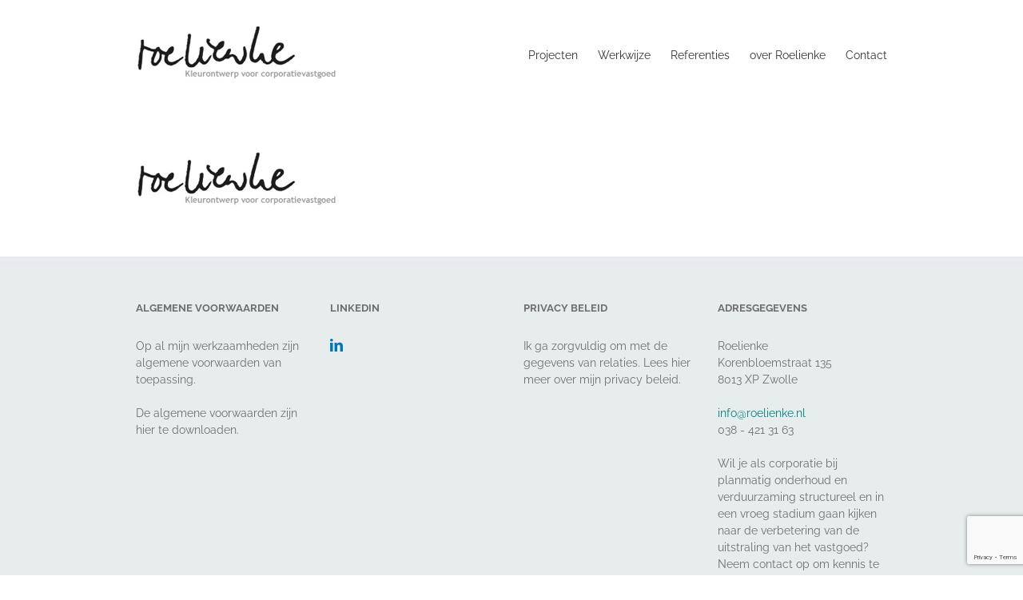

--- FILE ---
content_type: text/html; charset=UTF-8
request_url: https://www.roelienke.nl/e-book-kleurwijziging/logo-new/
body_size: 10645
content:
<!DOCTYPE html>
<html class="avada-html-layout-wide avada-html-header-position-top" lang="nl-NL" prefix="og: http://ogp.me/ns# fb: http://ogp.me/ns/fb#">
<head>
	<meta http-equiv="X-UA-Compatible" content="IE=edge" />
	<meta http-equiv="Content-Type" content="text/html; charset=utf-8"/>
	<meta name="viewport" content="width=device-width, initial-scale=1" />
	<meta name='robots' content='index, follow, max-image-preview:large, max-snippet:-1, max-video-preview:-1' />

	
	<title>logo-new - Roelienke - Kleurontwerp voor corporatievastgoed</title>
	<link rel="canonical" href="https://www.roelienke.nl/e-book-kleurwijziging/logo-new/" />
	<meta property="og:locale" content="nl_NL" />
	<meta property="og:type" content="article" />
	<meta property="og:title" content="logo-new - Roelienke - Kleurontwerp voor corporatievastgoed" />
	<meta property="og:url" content="https://www.roelienke.nl/e-book-kleurwijziging/logo-new/" />
	<meta property="og:site_name" content="Roelienke - Kleurontwerp voor corporatievastgoed" />
	<meta property="article:modified_time" content="2017-09-14T07:50:28+00:00" />
	<meta property="og:image" content="https://www.roelienke.nl/e-book-kleurwijziging/logo-new" />
	<meta property="og:image:width" content="251" />
	<meta property="og:image:height" content="72" />
	<meta property="og:image:type" content="image/jpeg" />
	<meta name="twitter:card" content="summary_large_image" />
	<script type="application/ld+json" class="yoast-schema-graph">{"@context":"https://schema.org","@graph":[{"@type":"WebPage","@id":"https://www.roelienke.nl/e-book-kleurwijziging/logo-new/","url":"https://www.roelienke.nl/e-book-kleurwijziging/logo-new/","name":"logo-new - Roelienke - Kleurontwerp voor corporatievastgoed","isPartOf":{"@id":"https://www.roelienke.nl/#website"},"primaryImageOfPage":{"@id":"https://www.roelienke.nl/e-book-kleurwijziging/logo-new/#primaryimage"},"image":{"@id":"https://www.roelienke.nl/e-book-kleurwijziging/logo-new/#primaryimage"},"thumbnailUrl":"https://www.roelienke.nl/storage/2017/05/logo-new.jpg","datePublished":"2017-05-28T14:29:02+00:00","dateModified":"2017-09-14T07:50:28+00:00","breadcrumb":{"@id":"https://www.roelienke.nl/e-book-kleurwijziging/logo-new/#breadcrumb"},"inLanguage":"nl-NL","potentialAction":[{"@type":"ReadAction","target":["https://www.roelienke.nl/e-book-kleurwijziging/logo-new/"]}]},{"@type":"ImageObject","inLanguage":"nl-NL","@id":"https://www.roelienke.nl/e-book-kleurwijziging/logo-new/#primaryimage","url":"https://www.roelienke.nl/storage/2017/05/logo-new.jpg","contentUrl":"https://www.roelienke.nl/storage/2017/05/logo-new.jpg","width":251,"height":72},{"@type":"BreadcrumbList","@id":"https://www.roelienke.nl/e-book-kleurwijziging/logo-new/#breadcrumb","itemListElement":[{"@type":"ListItem","position":1,"name":"Home","item":"https://www.roelienke.nl/"},{"@type":"ListItem","position":2,"name":"Kort e-book bewoners betrekken bij kleurwijziging","item":"https://www.roelienke.nl/e-book-kleurwijziging/"},{"@type":"ListItem","position":3,"name":"logo-new"}]},{"@type":"WebSite","@id":"https://www.roelienke.nl/#website","url":"https://www.roelienke.nl/","name":"Roelienke - Kleurontwerp voor corporatievastgoed","description":"","potentialAction":[{"@type":"SearchAction","target":{"@type":"EntryPoint","urlTemplate":"https://www.roelienke.nl/?s={search_term_string}"},"query-input":{"@type":"PropertyValueSpecification","valueRequired":true,"valueName":"search_term_string"}}],"inLanguage":"nl-NL"}]}</script>
	



<link rel="alternate" type="application/rss+xml" title="Roelienke - Kleurontwerp voor corporatievastgoed &raquo; feed" href="https://www.roelienke.nl/feed/" />
		
		
		
				<link rel="alternate" title="oEmbed (JSON)" type="application/json+oembed" href="https://www.roelienke.nl/wp-json/oembed/1.0/embed?url=https%3A%2F%2Fwww.roelienke.nl%2Fe-book-kleurwijziging%2Flogo-new%2F" />
<link rel="alternate" title="oEmbed (XML)" type="text/xml+oembed" href="https://www.roelienke.nl/wp-json/oembed/1.0/embed?url=https%3A%2F%2Fwww.roelienke.nl%2Fe-book-kleurwijziging%2Flogo-new%2F&#038;format=xml" />
				
		<meta property="og:locale" content="nl_NL"/>
		<meta property="og:type" content="article"/>
		<meta property="og:site_name" content="Roelienke - Kleurontwerp voor corporatievastgoed"/>
		<meta property="og:title" content="logo-new - Roelienke - Kleurontwerp voor corporatievastgoed"/>
				<meta property="og:url" content="https://www.roelienke.nl/e-book-kleurwijziging/logo-new/"/>
													<meta property="article:modified_time" content="2017-09-14T07:50:28+00:00"/>
											<meta property="og:image" content="https://www.roelienke.nl/storage/2017/05/logo-new.jpg"/>
		<meta property="og:image:width" content="251"/>
		<meta property="og:image:height" content="72"/>
		<meta property="og:image:type" content="image/jpeg"/>
				<style id='wp-img-auto-sizes-contain-inline-css' type='text/css'>
img:is([sizes=auto i],[sizes^="auto," i]){contain-intrinsic-size:3000px 1500px}
/*# sourceURL=wp-img-auto-sizes-contain-inline-css */
</style>
<style id='wp-emoji-styles-inline-css' type='text/css'>

	img.wp-smiley, img.emoji {
		display: inline !important;
		border: none !important;
		box-shadow: none !important;
		height: 1em !important;
		width: 1em !important;
		margin: 0 0.07em !important;
		vertical-align: -0.1em !important;
		background: none !important;
		padding: 0 !important;
	}
/*# sourceURL=wp-emoji-styles-inline-css */
</style>
<link rel='stylesheet' id='fusion-dynamic-css-css' href='https://www.roelienke.nl/storage/fusion-styles/156f3cd77aa769c0e9dcdc4e9fca8e75.min.css' type='text/css' media='all' />
<script type="text/javascript" src="https://www.roelienke.nl/lib/js/jquery/jquery.min.js" id="jquery-core-js"></script>
<script type="text/javascript" src="https://www.roelienke.nl/lib/js/jquery/jquery-migrate.min.js" id="jquery-migrate-js"></script>
<link rel='shortlink' href='https://www.roelienke.nl/?p=2023' />
<style type="text/css" id="css-fb-visibility">@media screen and (max-width: 640px){.fusion-no-small-visibility{display:none !important;}body .sm-text-align-center{text-align:center !important;}body .sm-text-align-left{text-align:left !important;}body .sm-text-align-right{text-align:right !important;}body .sm-text-align-justify{text-align:justify !important;}body .sm-flex-align-center{justify-content:center !important;}body .sm-flex-align-flex-start{justify-content:flex-start !important;}body .sm-flex-align-flex-end{justify-content:flex-end !important;}body .sm-mx-auto{margin-left:auto !important;margin-right:auto !important;}body .sm-ml-auto{margin-left:auto !important;}body .sm-mr-auto{margin-right:auto !important;}body .fusion-absolute-position-small{position:absolute;width:100%;}.awb-sticky.awb-sticky-small{ position: sticky; top: var(--awb-sticky-offset,0); }}@media screen and (min-width: 641px) and (max-width: 1024px){.fusion-no-medium-visibility{display:none !important;}body .md-text-align-center{text-align:center !important;}body .md-text-align-left{text-align:left !important;}body .md-text-align-right{text-align:right !important;}body .md-text-align-justify{text-align:justify !important;}body .md-flex-align-center{justify-content:center !important;}body .md-flex-align-flex-start{justify-content:flex-start !important;}body .md-flex-align-flex-end{justify-content:flex-end !important;}body .md-mx-auto{margin-left:auto !important;margin-right:auto !important;}body .md-ml-auto{margin-left:auto !important;}body .md-mr-auto{margin-right:auto !important;}body .fusion-absolute-position-medium{position:absolute;width:100%;}.awb-sticky.awb-sticky-medium{ position: sticky; top: var(--awb-sticky-offset,0); }}@media screen and (min-width: 1025px){.fusion-no-large-visibility{display:none !important;}body .lg-text-align-center{text-align:center !important;}body .lg-text-align-left{text-align:left !important;}body .lg-text-align-right{text-align:right !important;}body .lg-text-align-justify{text-align:justify !important;}body .lg-flex-align-center{justify-content:center !important;}body .lg-flex-align-flex-start{justify-content:flex-start !important;}body .lg-flex-align-flex-end{justify-content:flex-end !important;}body .lg-mx-auto{margin-left:auto !important;margin-right:auto !important;}body .lg-ml-auto{margin-left:auto !important;}body .lg-mr-auto{margin-right:auto !important;}body .fusion-absolute-position-large{position:absolute;width:100%;}.awb-sticky.awb-sticky-large{ position: sticky; top: var(--awb-sticky-offset,0); }}</style>		<style type="text/css" id="wp-custom-css">
			.page-id-5 a.fusion-button.button-flat.fusion-button-default-size.button-default.fusion-button-default.button-1.fusion-button-default-span.fusion-button-default-type {
    background: #3586A6 !important;
}
.home .fusion-portfolio-element .fusion-image-wrapper.fusion-image-size-fixed img {
    max-height: 138px;
}
.page-id-2024 .fusion-image-wrapper.fusion-image-size-fixed {
    max-height: 214px;
}		</style>
				<script type="text/javascript">
			var doc = document.documentElement;
			doc.setAttribute( 'data-useragent', navigator.userAgent );
		</script>
		
	<style id='global-styles-inline-css' type='text/css'>
:root{--wp--preset--aspect-ratio--square: 1;--wp--preset--aspect-ratio--4-3: 4/3;--wp--preset--aspect-ratio--3-4: 3/4;--wp--preset--aspect-ratio--3-2: 3/2;--wp--preset--aspect-ratio--2-3: 2/3;--wp--preset--aspect-ratio--16-9: 16/9;--wp--preset--aspect-ratio--9-16: 9/16;--wp--preset--color--black: #000000;--wp--preset--color--cyan-bluish-gray: #abb8c3;--wp--preset--color--white: #ffffff;--wp--preset--color--pale-pink: #f78da7;--wp--preset--color--vivid-red: #cf2e2e;--wp--preset--color--luminous-vivid-orange: #ff6900;--wp--preset--color--luminous-vivid-amber: #fcb900;--wp--preset--color--light-green-cyan: #7bdcb5;--wp--preset--color--vivid-green-cyan: #00d084;--wp--preset--color--pale-cyan-blue: #8ed1fc;--wp--preset--color--vivid-cyan-blue: #0693e3;--wp--preset--color--vivid-purple: #9b51e0;--wp--preset--color--awb-color-1: rgba(255,255,255,1);--wp--preset--color--awb-color-2: rgba(246,246,246,1);--wp--preset--color--awb-color-3: rgba(235,234,234,1);--wp--preset--color--awb-color-4: rgba(224,222,222,1);--wp--preset--color--awb-color-5: rgba(160,206,78,1);--wp--preset--color--awb-color-6: rgba(116,116,116,1);--wp--preset--color--awb-color-7: rgba(84,109,105,1);--wp--preset--color--awb-color-8: rgba(51,51,51,1);--wp--preset--color--awb-color-custom-10: rgba(111,111,111,1);--wp--preset--color--awb-color-custom-11: rgba(235,234,234,0.8);--wp--preset--color--awb-color-custom-12: rgba(248,248,248,1);--wp--preset--color--awb-color-custom-13: rgba(66,64,64,1);--wp--preset--color--awb-color-custom-14: rgba(249,249,249,1);--wp--preset--color--awb-color-custom-15: rgba(229,229,229,1);--wp--preset--color--awb-color-custom-16: rgba(101,188,123,1);--wp--preset--color--awb-color-custom-17: rgba(232,232,232,1);--wp--preset--color--awb-color-custom-18: rgba(190,189,189,1);--wp--preset--gradient--vivid-cyan-blue-to-vivid-purple: linear-gradient(135deg,rgb(6,147,227) 0%,rgb(155,81,224) 100%);--wp--preset--gradient--light-green-cyan-to-vivid-green-cyan: linear-gradient(135deg,rgb(122,220,180) 0%,rgb(0,208,130) 100%);--wp--preset--gradient--luminous-vivid-amber-to-luminous-vivid-orange: linear-gradient(135deg,rgb(252,185,0) 0%,rgb(255,105,0) 100%);--wp--preset--gradient--luminous-vivid-orange-to-vivid-red: linear-gradient(135deg,rgb(255,105,0) 0%,rgb(207,46,46) 100%);--wp--preset--gradient--very-light-gray-to-cyan-bluish-gray: linear-gradient(135deg,rgb(238,238,238) 0%,rgb(169,184,195) 100%);--wp--preset--gradient--cool-to-warm-spectrum: linear-gradient(135deg,rgb(74,234,220) 0%,rgb(151,120,209) 20%,rgb(207,42,186) 40%,rgb(238,44,130) 60%,rgb(251,105,98) 80%,rgb(254,248,76) 100%);--wp--preset--gradient--blush-light-purple: linear-gradient(135deg,rgb(255,206,236) 0%,rgb(152,150,240) 100%);--wp--preset--gradient--blush-bordeaux: linear-gradient(135deg,rgb(254,205,165) 0%,rgb(254,45,45) 50%,rgb(107,0,62) 100%);--wp--preset--gradient--luminous-dusk: linear-gradient(135deg,rgb(255,203,112) 0%,rgb(199,81,192) 50%,rgb(65,88,208) 100%);--wp--preset--gradient--pale-ocean: linear-gradient(135deg,rgb(255,245,203) 0%,rgb(182,227,212) 50%,rgb(51,167,181) 100%);--wp--preset--gradient--electric-grass: linear-gradient(135deg,rgb(202,248,128) 0%,rgb(113,206,126) 100%);--wp--preset--gradient--midnight: linear-gradient(135deg,rgb(2,3,129) 0%,rgb(40,116,252) 100%);--wp--preset--font-size--small: 10.5px;--wp--preset--font-size--medium: 20px;--wp--preset--font-size--large: 21px;--wp--preset--font-size--x-large: 42px;--wp--preset--font-size--normal: 14px;--wp--preset--font-size--xlarge: 28px;--wp--preset--font-size--huge: 42px;--wp--preset--spacing--20: 0.44rem;--wp--preset--spacing--30: 0.67rem;--wp--preset--spacing--40: 1rem;--wp--preset--spacing--50: 1.5rem;--wp--preset--spacing--60: 2.25rem;--wp--preset--spacing--70: 3.38rem;--wp--preset--spacing--80: 5.06rem;--wp--preset--shadow--natural: 6px 6px 9px rgba(0, 0, 0, 0.2);--wp--preset--shadow--deep: 12px 12px 50px rgba(0, 0, 0, 0.4);--wp--preset--shadow--sharp: 6px 6px 0px rgba(0, 0, 0, 0.2);--wp--preset--shadow--outlined: 6px 6px 0px -3px rgb(255, 255, 255), 6px 6px rgb(0, 0, 0);--wp--preset--shadow--crisp: 6px 6px 0px rgb(0, 0, 0);}:where(.is-layout-flex){gap: 0.5em;}:where(.is-layout-grid){gap: 0.5em;}body .is-layout-flex{display: flex;}.is-layout-flex{flex-wrap: wrap;align-items: center;}.is-layout-flex > :is(*, div){margin: 0;}body .is-layout-grid{display: grid;}.is-layout-grid > :is(*, div){margin: 0;}:where(.wp-block-columns.is-layout-flex){gap: 2em;}:where(.wp-block-columns.is-layout-grid){gap: 2em;}:where(.wp-block-post-template.is-layout-flex){gap: 1.25em;}:where(.wp-block-post-template.is-layout-grid){gap: 1.25em;}.has-black-color{color: var(--wp--preset--color--black) !important;}.has-cyan-bluish-gray-color{color: var(--wp--preset--color--cyan-bluish-gray) !important;}.has-white-color{color: var(--wp--preset--color--white) !important;}.has-pale-pink-color{color: var(--wp--preset--color--pale-pink) !important;}.has-vivid-red-color{color: var(--wp--preset--color--vivid-red) !important;}.has-luminous-vivid-orange-color{color: var(--wp--preset--color--luminous-vivid-orange) !important;}.has-luminous-vivid-amber-color{color: var(--wp--preset--color--luminous-vivid-amber) !important;}.has-light-green-cyan-color{color: var(--wp--preset--color--light-green-cyan) !important;}.has-vivid-green-cyan-color{color: var(--wp--preset--color--vivid-green-cyan) !important;}.has-pale-cyan-blue-color{color: var(--wp--preset--color--pale-cyan-blue) !important;}.has-vivid-cyan-blue-color{color: var(--wp--preset--color--vivid-cyan-blue) !important;}.has-vivid-purple-color{color: var(--wp--preset--color--vivid-purple) !important;}.has-black-background-color{background-color: var(--wp--preset--color--black) !important;}.has-cyan-bluish-gray-background-color{background-color: var(--wp--preset--color--cyan-bluish-gray) !important;}.has-white-background-color{background-color: var(--wp--preset--color--white) !important;}.has-pale-pink-background-color{background-color: var(--wp--preset--color--pale-pink) !important;}.has-vivid-red-background-color{background-color: var(--wp--preset--color--vivid-red) !important;}.has-luminous-vivid-orange-background-color{background-color: var(--wp--preset--color--luminous-vivid-orange) !important;}.has-luminous-vivid-amber-background-color{background-color: var(--wp--preset--color--luminous-vivid-amber) !important;}.has-light-green-cyan-background-color{background-color: var(--wp--preset--color--light-green-cyan) !important;}.has-vivid-green-cyan-background-color{background-color: var(--wp--preset--color--vivid-green-cyan) !important;}.has-pale-cyan-blue-background-color{background-color: var(--wp--preset--color--pale-cyan-blue) !important;}.has-vivid-cyan-blue-background-color{background-color: var(--wp--preset--color--vivid-cyan-blue) !important;}.has-vivid-purple-background-color{background-color: var(--wp--preset--color--vivid-purple) !important;}.has-black-border-color{border-color: var(--wp--preset--color--black) !important;}.has-cyan-bluish-gray-border-color{border-color: var(--wp--preset--color--cyan-bluish-gray) !important;}.has-white-border-color{border-color: var(--wp--preset--color--white) !important;}.has-pale-pink-border-color{border-color: var(--wp--preset--color--pale-pink) !important;}.has-vivid-red-border-color{border-color: var(--wp--preset--color--vivid-red) !important;}.has-luminous-vivid-orange-border-color{border-color: var(--wp--preset--color--luminous-vivid-orange) !important;}.has-luminous-vivid-amber-border-color{border-color: var(--wp--preset--color--luminous-vivid-amber) !important;}.has-light-green-cyan-border-color{border-color: var(--wp--preset--color--light-green-cyan) !important;}.has-vivid-green-cyan-border-color{border-color: var(--wp--preset--color--vivid-green-cyan) !important;}.has-pale-cyan-blue-border-color{border-color: var(--wp--preset--color--pale-cyan-blue) !important;}.has-vivid-cyan-blue-border-color{border-color: var(--wp--preset--color--vivid-cyan-blue) !important;}.has-vivid-purple-border-color{border-color: var(--wp--preset--color--vivid-purple) !important;}.has-vivid-cyan-blue-to-vivid-purple-gradient-background{background: var(--wp--preset--gradient--vivid-cyan-blue-to-vivid-purple) !important;}.has-light-green-cyan-to-vivid-green-cyan-gradient-background{background: var(--wp--preset--gradient--light-green-cyan-to-vivid-green-cyan) !important;}.has-luminous-vivid-amber-to-luminous-vivid-orange-gradient-background{background: var(--wp--preset--gradient--luminous-vivid-amber-to-luminous-vivid-orange) !important;}.has-luminous-vivid-orange-to-vivid-red-gradient-background{background: var(--wp--preset--gradient--luminous-vivid-orange-to-vivid-red) !important;}.has-very-light-gray-to-cyan-bluish-gray-gradient-background{background: var(--wp--preset--gradient--very-light-gray-to-cyan-bluish-gray) !important;}.has-cool-to-warm-spectrum-gradient-background{background: var(--wp--preset--gradient--cool-to-warm-spectrum) !important;}.has-blush-light-purple-gradient-background{background: var(--wp--preset--gradient--blush-light-purple) !important;}.has-blush-bordeaux-gradient-background{background: var(--wp--preset--gradient--blush-bordeaux) !important;}.has-luminous-dusk-gradient-background{background: var(--wp--preset--gradient--luminous-dusk) !important;}.has-pale-ocean-gradient-background{background: var(--wp--preset--gradient--pale-ocean) !important;}.has-electric-grass-gradient-background{background: var(--wp--preset--gradient--electric-grass) !important;}.has-midnight-gradient-background{background: var(--wp--preset--gradient--midnight) !important;}.has-small-font-size{font-size: var(--wp--preset--font-size--small) !important;}.has-medium-font-size{font-size: var(--wp--preset--font-size--medium) !important;}.has-large-font-size{font-size: var(--wp--preset--font-size--large) !important;}.has-x-large-font-size{font-size: var(--wp--preset--font-size--x-large) !important;}
/*# sourceURL=global-styles-inline-css */
</style>
</head>

<body data-rsssl=1 class="attachment wp-singular attachment-template-default attachmentid-2023 attachment-jpeg wp-theme-Avada wp-child-theme-Avada-Child-Theme fusion-image-hovers fusion-pagination-sizing fusion-button_type-flat fusion-button_span-no fusion-button_gradient-linear avada-image-rollover-circle-yes avada-image-rollover-yes avada-image-rollover-direction-left fusion-body ltr fusion-sticky-header no-tablet-sticky-header no-mobile-sticky-header no-mobile-slidingbar no-mobile-totop avada-has-rev-slider-styles fusion-disable-outline fusion-sub-menu-fade mobile-logo-pos-left layout-wide-mode avada-has-boxed-modal-shadow-none layout-scroll-offset-full avada-has-zero-margin-offset-top fusion-top-header menu-text-align-center mobile-menu-design-modern fusion-show-pagination-text fusion-header-layout-v1 avada-responsive avada-footer-fx-none avada-menu-highlight-style-bar fusion-search-form-classic fusion-main-menu-search-dropdown fusion-avatar-square avada-sticky-shrinkage avada-dropdown-styles avada-blog-layout-medium avada-blog-archive-layout-medium avada-header-shadow-no avada-menu-icon-position-left avada-has-megamenu-shadow avada-has-mainmenu-dropdown-divider avada-has-breadcrumb-mobile-hidden avada-has-titlebar-hide avada-has-pagination-padding avada-flyout-menu-direction-fade avada-ec-views-v1" data-awb-post-id="2023">
		<a class="skip-link screen-reader-text" href="#content">Ga naar inhoud</a>

	<div data-rocket-location-hash="1bedd667ccdb0f2ae6123868cb70086e" id="boxed-wrapper">
		
		<div data-rocket-location-hash="c748e83a99a8efa38397a49b963eb39a" id="wrapper" class="fusion-wrapper">
			<div data-rocket-location-hash="30e21cd0d1ab48664f94f36d4ec80340" id="home" style="position:relative;top:-1px;"></div>
							
					
			<header data-rocket-location-hash="6a3c4ea792bfdd798d2d351fb8fd07c9" class="fusion-header-wrapper">
				<div class="fusion-header-v1 fusion-logo-alignment fusion-logo-left fusion-sticky-menu- fusion-sticky-logo- fusion-mobile-logo-  fusion-mobile-menu-design-modern">
					<div class="fusion-header-sticky-height"></div>
<div class="fusion-header">
	<div class="fusion-row">
					<div class="fusion-logo" data-margin-top="31px" data-margin-bottom="31px" data-margin-left="0px" data-margin-right="0px">
			<a class="fusion-logo-link"  href="https://www.roelienke.nl/" >

						
			<img src="https://www.roelienke.nl/storage/2017/05/logo-new.jpg" srcset="https://www.roelienke.nl/storage/2017/05/logo-new.jpg 1x" width="251" height="72" alt="Roelienke &#8211; Kleurontwerp voor corporatievastgoed Logo" data-retina_logo_url="" class="fusion-standard-logo" />

			
					</a>
		</div>		<nav class="fusion-main-menu" aria-label="Main Menu"><ul id="menu-header_menu" class="fusion-menu"><li  id="menu-item-2026"  class="menu-item menu-item-type-post_type menu-item-object-page menu-item-2026"  data-item-id="2026"><a  href="https://www.roelienke.nl/projecten/" class="fusion-bar-highlight"><span class="menu-text">Projecten</span></a></li><li  id="menu-item-1375"  class="menu-item menu-item-type-post_type menu-item-object-page menu-item-1375"  data-item-id="1375"><a  href="https://www.roelienke.nl/werkwijze/" class="fusion-bar-highlight"><span class="menu-text">Werkwijze</span></a></li><li  id="menu-item-2021"  class="menu-item menu-item-type-post_type menu-item-object-page menu-item-2021"  data-item-id="2021"><a  href="https://www.roelienke.nl/referenties/" class="fusion-bar-highlight"><span class="menu-text">Referenties</span></a></li><li  id="menu-item-1374"  class="menu-item menu-item-type-post_type menu-item-object-page menu-item-1374"  data-item-id="1374"><a  href="https://www.roelienke.nl/roelienke/" class="fusion-bar-highlight"><span class="menu-text">over Roelienke</span></a></li><li  id="menu-item-1373"  class="menu-item menu-item-type-post_type menu-item-object-page menu-item-1373"  data-item-id="1373"><a  href="https://www.roelienke.nl/contact/" class="fusion-bar-highlight"><span class="menu-text">Contact</span></a></li></ul></nav>	<div class="fusion-mobile-menu-icons">
							<a href="#" class="fusion-icon awb-icon-bars" aria-label="Toggle mobile menu" aria-expanded="false"></a>
		
		
		
			</div>

<nav class="fusion-mobile-nav-holder fusion-mobile-menu-text-align-left" aria-label="Main Menu Mobile"></nav>

					</div>
</div>
				</div>
				<div class="fusion-clearfix"></div>
			</header>
								
							<div data-rocket-location-hash="ae09952dcb51da4b7e7510d1894525f4" id="sliders-container" class="fusion-slider-visibility">
					</div>
				
					
							
			
						<main data-rocket-location-hash="cfd425a3ef65a3b5580999ab4a16ee55" id="main" class="clearfix ">
				<div class="fusion-row" style="">
<section id="content" style="width: 100%;">
					<div id="post-2023" class="post-2023 attachment type-attachment status-inherit hentry">
			<span class="entry-title rich-snippet-hidden">logo-new</span><span class="vcard rich-snippet-hidden"><span class="fn"><a href="https://www.roelienke.nl/writer/jorrit/" title="Berichten van jorrit" rel="author">jorrit</a></span></span><span class="updated rich-snippet-hidden">2017-09-14T07:50:28+00:00</span>
				
			<div class="post-content">
				<p class="attachment"><a data-rel="iLightbox[postimages]" data-title="" data-caption="" href='https://www.roelienke.nl/storage/2017/05/logo-new.jpg'><img decoding="async" width="251" height="72" src="https://www.roelienke.nl/storage/2017/05/logo-new.jpg" class="attachment-medium size-medium" alt="" srcset="https://www.roelienke.nl/storage/2017/05/logo-new-200x57.jpg 200w, https://www.roelienke.nl/storage/2017/05/logo-new.jpg 251w" sizes="(max-width: 251px) 100vw, 251px" /></a></p>
							</div>
																													</div>
	</section>
					
				</div>  
			</div>  
			
			
			
			
										
				<div data-rocket-location-hash="56a77110f3537419a9c57a1e02199eb2" class="fusion-footer">

																
						<footer data-rocket-location-hash="d4215207380721a49568e573f73f2d6b" role="contentinfo" class="fusion-footer-widget-area fusion-widget-area">
							<div class="fusion-row">
								<div class="fusion-columns fusion-columns-4 fusion-widget-area">
									
																																							<div class="fusion-column col-lg-3 col-md-3 col-sm-3">
												<section id="text-2" class="fusion-footer-widget-column widget widget_text"><h4 class="widget-title">Algemene voorwaarden</h4>			<div class="textwidget">Op al mijn werkzaamheden zijn algemene voorwaarden van toepassing. 
<br /><br />
De algemene voorwaarden zijn <a href="https://www.roelienke.nl/storage/2013/10/Roelienke_alg_voorwaarden.pdf">hier</a> te downloaden.</div>
		<div style="clear:both;"></div></section>																																				</div>
																																								<div class="fusion-column col-lg-3 col-md-3 col-sm-3">
												<section id="social_links-widget-2" class="fusion-footer-widget-column widget social_links"><h4 class="widget-title">LinkedIn</h4>
		<div class="fusion-social-networks">

			<div class="fusion-social-networks-wrapper">
																												
						
																																			<a class="fusion-social-network-icon fusion-tooltip fusion-linkedin awb-icon-linkedin" href="https://www.linkedin.com/in/roelienkedevries/"  data-placement="top" data-title="LinkedIn" data-toggle="tooltip" data-original-title=""  title="LinkedIn" aria-label="LinkedIn" rel="noopener noreferrer" target="https://www.linkedin.com/in/roelienkedevries/" style="font-size:16px;color:#0077b5;background-color:;border-color:;"></a>
											
										
				
			</div>
		</div>

		<div style="clear:both;"></div></section>																																				</div>
																																								<div class="fusion-column col-lg-3 col-md-3 col-sm-3">
												<section id="text-5" class="fusion-footer-widget-column widget widget_text"><h4 class="widget-title">Privacy beleid</h4>			<div class="textwidget"><p>Ik ga zorgvuldig om met de gegevens van relaties. <a href="https://www.roelienke.nl/storage/2018/05/Privacyreglement-Kleuradviesbureau-Roelienke-de-Vries-1.pdf" target="_blank" rel="noopener">Lees hier</a> meer over mijn privacy beleid.</p>
</div>
		<div style="clear:both;"></div></section>																																				</div>
																																								<div class="fusion-column fusion-column-last col-lg-3 col-md-3 col-sm-3">
												<section id="text-3" class="fusion-footer-widget-column widget widget_text"><h4 class="widget-title">Adresgegevens</h4>			<div class="textwidget">Roelienke <br />
Korenbloemstraat 135<br />
8013 XP Zwolle<br />
<br />
<a href="mailto:info@roelienke.nl"><span style="color: #008080;">info@roelienke.nl</span></a><br />
038 - 421 31 63
<br />
<br />Wil je als corporatie bij planmatig onderhoud en verduurzaming structureel en in een vroeg stadium gaan kijken naar de verbetering van de uitstraling van het vastgoed? Neem contact op om kennis te maken, ik werk landelijk. </div>
		<div style="clear:both;"></div></section>																																				</div>
																																																									
									<div class="fusion-clearfix"></div>
								</div> 
							</div> 
						</footer> 
					
																
						<footer data-rocket-location-hash="8f57ce4459c512276eef017f8323a1c4" id="footer" class="fusion-footer-copyright-area">
							<div class="fusion-row">
								<div class="fusion-copyright-content">

									<div class="fusion-copyright-notice">
		<div>
		Copyright 2017-2026 Roelienke | Alle rechten voorbehouden	</div>
</div>
<div class="fusion-social-links-footer">
	<div class="fusion-social-networks"><div class="fusion-social-networks-wrapper"><a  class="fusion-social-network-icon fusion-tooltip fusion-twitter awb-icon-twitter" style data-placement="top" data-title="X" data-toggle="tooltip" title="X" href="http://www.twitter.com/RoelienkeV" target="_blank" rel="noopener noreferrer"><span class="screen-reader-text">X</span></a></div></div></div>

								</div> 
							</div> 
						</footer> 
														</div> 
					</div> 

								<a class="fusion-one-page-text-link fusion-page-load-link"></a>

		<script type="text/javascript">var fusionNavIsCollapsed=function(e){var t,n;window.innerWidth<=e.getAttribute("data-breakpoint")?(e.classList.add("collapse-enabled"),e.classList.remove("awb-menu_desktop"),e.classList.contains("expanded")||window.dispatchEvent(new CustomEvent("fusion-mobile-menu-collapsed",{detail:{nav:e}})),(n=e.querySelectorAll(".menu-item-has-children.expanded")).length&&n.forEach(function(e){e.querySelector(".awb-menu__open-nav-submenu_mobile").setAttribute("aria-expanded","false")})):(null!==e.querySelector(".menu-item-has-children.expanded .awb-menu__open-nav-submenu_click")&&e.querySelector(".menu-item-has-children.expanded .awb-menu__open-nav-submenu_click").click(),e.classList.remove("collapse-enabled"),e.classList.add("awb-menu_desktop"),null!==e.querySelector(".awb-menu__main-ul")&&e.querySelector(".awb-menu__main-ul").removeAttribute("style")),e.classList.add("no-wrapper-transition"),clearTimeout(t),t=setTimeout(()=>{e.classList.remove("no-wrapper-transition")},400),e.classList.remove("loading")},fusionRunNavIsCollapsed=function(){var e,t=document.querySelectorAll(".awb-menu");for(e=0;e<t.length;e++)fusionNavIsCollapsed(t[e])};function avadaGetScrollBarWidth(){var e,t,n,l=document.createElement("p");return l.style.width="100%",l.style.height="200px",(e=document.createElement("div")).style.position="absolute",e.style.top="0px",e.style.left="0px",e.style.visibility="hidden",e.style.width="200px",e.style.height="150px",e.style.overflow="hidden",e.appendChild(l),document.body.appendChild(e),t=l.offsetWidth,e.style.overflow="scroll",t==(n=l.offsetWidth)&&(n=e.clientWidth),document.body.removeChild(e),jQuery("html").hasClass("awb-scroll")&&10<t-n?10:t-n}fusionRunNavIsCollapsed(),window.addEventListener("fusion-resize-horizontal",fusionRunNavIsCollapsed);</script><script type="speculationrules">
{"prefetch":[{"source":"document","where":{"and":[{"href_matches":"/*"},{"not":{"href_matches":["/wp-content/uploads/*","/wp-content/*","/wp-content/plugins/*","/wp-content/themes/Avada-Child-Theme/*","/wp-content/themes/Avada/*","/*\\?(.+)"]}},{"not":{"selector_matches":"a[rel~=\"nofollow\"]"}},{"not":{"selector_matches":".no-prefetch, .no-prefetch a"}}]},"eagerness":"conservative"}]}
</script>
<script type="text/javascript" src="https://www.google.com/recaptcha/api.js?render=6LdHcocUAAAAAGkhlAW0LZ5R45poxAYKxOE9NUCx&amp;ver=3.0" id="google-recaptcha-js"></script>
<script type="text/javascript" src="https://www.roelienke.nl/lib/js/dist/vendor/wp-polyfill.min.js" id="wp-polyfill-js"></script>
<script type="text/javascript" id="wpcf7-recaptcha-js-before">
/* <![CDATA[ */
var wpcf7_recaptcha = {
    "sitekey": "6LdHcocUAAAAAGkhlAW0LZ5R45poxAYKxOE9NUCx",
    "actions": {
        "homepage": "homepage",
        "contactform": "contactform"
    }
};
//# sourceURL=wpcf7-recaptcha-js-before
/* ]]> */
</script>
<script type="text/javascript" src="https://www.roelienke.nl/core/modules/8516d2654f/modules/recaptcha/index.js" id="wpcf7-recaptcha-js"></script>
<script type="text/javascript" src="https://www.roelienke.nl/core/views/9792e4242d/includes/lib/assets/min/js/library/cssua.js" id="cssua-js"></script>
<script type="text/javascript" id="fusion-animations-js-extra">
/* <![CDATA[ */
var fusionAnimationsVars = {"status_css_animations":"desktop"};
//# sourceURL=fusion-animations-js-extra
/* ]]> */
</script>
<script type="text/javascript" src="https://www.roelienke.nl/core/modules/de42a4b627/assets/js/min/general/fusion-animations.js" id="fusion-animations-js"></script>
<script type="text/javascript" src="https://www.roelienke.nl/core/views/9792e4242d/includes/lib/assets/min/js/general/awb-tabs-widget.js" id="awb-tabs-widget-js"></script>
<script type="text/javascript" src="https://www.roelienke.nl/core/views/9792e4242d/includes/lib/assets/min/js/general/awb-vertical-menu-widget.js" id="awb-vertical-menu-widget-js"></script>
<script type="text/javascript" src="https://www.roelienke.nl/core/views/9792e4242d/includes/lib/assets/min/js/library/modernizr.js" id="modernizr-js"></script>
<script type="text/javascript" id="fusion-js-extra">
/* <![CDATA[ */
var fusionJSVars = {"visibility_small":"640","visibility_medium":"1024"};
//# sourceURL=fusion-js-extra
/* ]]> */
</script>
<script type="text/javascript" src="https://www.roelienke.nl/core/views/9792e4242d/includes/lib/assets/min/js/general/fusion.js" id="fusion-js"></script>
<script type="text/javascript" src="https://www.roelienke.nl/core/views/9792e4242d/includes/lib/assets/min/js/library/bootstrap.transition.js" id="bootstrap-transition-js"></script>
<script type="text/javascript" src="https://www.roelienke.nl/core/views/9792e4242d/includes/lib/assets/min/js/library/bootstrap.tooltip.js" id="bootstrap-tooltip-js"></script>
<script type="text/javascript" src="https://www.roelienke.nl/core/views/9792e4242d/includes/lib/assets/min/js/library/jquery.easing.js" id="jquery-easing-js"></script>
<script type="text/javascript" src="https://www.roelienke.nl/core/views/9792e4242d/includes/lib/assets/min/js/library/jquery.fitvids.js" id="jquery-fitvids-js"></script>
<script type="text/javascript" src="https://www.roelienke.nl/core/views/9792e4242d/includes/lib/assets/min/js/library/jquery.flexslider.js" id="jquery-flexslider-js"></script>
<script type="text/javascript" id="jquery-lightbox-js-extra">
/* <![CDATA[ */
var fusionLightboxVideoVars = {"lightbox_video_width":"1280","lightbox_video_height":"720"};
//# sourceURL=jquery-lightbox-js-extra
/* ]]> */
</script>
<script type="text/javascript" src="https://www.roelienke.nl/core/views/9792e4242d/includes/lib/assets/min/js/library/jquery.ilightbox.js" id="jquery-lightbox-js"></script>
<script type="text/javascript" src="https://www.roelienke.nl/core/views/9792e4242d/includes/lib/assets/min/js/library/jquery.mousewheel.js" id="jquery-mousewheel-js"></script>
<script type="text/javascript" src="https://www.roelienke.nl/core/views/9792e4242d/includes/lib/assets/min/js/library/imagesLoaded.js" id="images-loaded-js"></script>
<script type="text/javascript" id="fusion-video-general-js-extra">
/* <![CDATA[ */
var fusionVideoGeneralVars = {"status_vimeo":"1","status_yt":"1"};
//# sourceURL=fusion-video-general-js-extra
/* ]]> */
</script>
<script type="text/javascript" src="https://www.roelienke.nl/core/views/9792e4242d/includes/lib/assets/min/js/library/fusion-video-general.js" id="fusion-video-general-js"></script>
<script type="text/javascript" id="fusion-video-bg-js-extra">
/* <![CDATA[ */
var fusionVideoBgVars = {"status_vimeo":"1","status_yt":"1"};
//# sourceURL=fusion-video-bg-js-extra
/* ]]> */
</script>
<script type="text/javascript" src="https://www.roelienke.nl/core/views/9792e4242d/includes/lib/assets/min/js/library/fusion-video-bg.js" id="fusion-video-bg-js"></script>
<script type="text/javascript" id="fusion-lightbox-js-extra">
/* <![CDATA[ */
var fusionLightboxVars = {"status_lightbox":"1","lightbox_gallery":"1","lightbox_skin":"metro-white","lightbox_title":"1","lightbox_zoom":"1","lightbox_arrows":"1","lightbox_slideshow_speed":"5000","lightbox_loop":"0","lightbox_autoplay":"","lightbox_opacity":"0.90","lightbox_desc":"1","lightbox_social":"1","lightbox_social_links":{"facebook":{"source":"https://www.facebook.com/sharer.php?u={URL}","text":"Share on Facebook"},"twitter":{"source":"https://x.com/intent/post?url={URL}","text":"Share on X"},"reddit":{"source":"https://reddit.com/submit?url={URL}","text":"Share on Reddit"},"linkedin":{"source":"https://www.linkedin.com/shareArticle?mini=true&url={URL}","text":"Share on LinkedIn"},"tumblr":{"source":"https://www.tumblr.com/share/link?url={URL}","text":"Share on Tumblr"},"pinterest":{"source":"https://pinterest.com/pin/create/button/?url={URL}","text":"Share on Pinterest"},"vk":{"source":"https://vk.com/share.php?url={URL}","text":"Share on Vk"},"mail":{"source":"mailto:?body={URL}","text":"Share by Email"}},"lightbox_deeplinking":"1","lightbox_path":"vertical","lightbox_post_images":"1","lightbox_animation_speed":"normal","l10n":{"close":"Press Esc to close","enterFullscreen":"Enter Fullscreen (Shift+Enter)","exitFullscreen":"Exit Fullscreen (Shift+Enter)","slideShow":"Slideshow","next":"Volgende","previous":"Vorige"}};
//# sourceURL=fusion-lightbox-js-extra
/* ]]> */
</script>
<script type="text/javascript" src="https://www.roelienke.nl/core/views/9792e4242d/includes/lib/assets/min/js/general/fusion-lightbox.js" id="fusion-lightbox-js"></script>
<script type="text/javascript" src="https://www.roelienke.nl/core/views/9792e4242d/includes/lib/assets/min/js/general/fusion-tooltip.js" id="fusion-tooltip-js"></script>
<script type="text/javascript" src="https://www.roelienke.nl/core/views/9792e4242d/includes/lib/assets/min/js/general/fusion-sharing-box.js" id="fusion-sharing-box-js"></script>
<script type="text/javascript" src="https://www.roelienke.nl/core/views/9792e4242d/includes/lib/assets/min/js/library/fusion-youtube.js" id="fusion-youtube-js"></script>
<script type="text/javascript" src="https://www.roelienke.nl/core/views/9792e4242d/includes/lib/assets/min/js/library/vimeoPlayer.js" id="vimeo-player-js"></script>
<script type="text/javascript" src="https://www.roelienke.nl/core/views/9792e4242d/includes/lib/assets/min/js/general/fusion-general-global.js" id="fusion-general-global-js"></script>
<script type="text/javascript" src="https://www.roelienke.nl/core/views/9792e4242d/assets/min/js/general/avada-general-footer.js" id="avada-general-footer-js"></script>
<script type="text/javascript" src="https://www.roelienke.nl/core/views/9792e4242d/assets/min/js/general/avada-quantity.js" id="avada-quantity-js"></script>
<script type="text/javascript" src="https://www.roelienke.nl/core/views/9792e4242d/assets/min/js/general/avada-crossfade-images.js" id="avada-crossfade-images-js"></script>
<script type="text/javascript" src="https://www.roelienke.nl/core/views/9792e4242d/assets/min/js/general/avada-select.js" id="avada-select-js"></script>
<script type="text/javascript" src="https://www.roelienke.nl/core/views/9792e4242d/assets/min/js/general/avada-contact-form-7.js" id="avada-contact-form-7-js"></script>
<script type="text/javascript" id="avada-live-search-js-extra">
/* <![CDATA[ */
var avadaLiveSearchVars = {"live_search":"1","ajaxurl":"https://www.roelienke.nl/wp-admin/admin-ajax.php","no_search_results":"No search results match your query. Please try again","min_char_count":"4","per_page":"100","show_feat_img":"1","display_post_type":"1"};
//# sourceURL=avada-live-search-js-extra
/* ]]> */
</script>
<script type="text/javascript" src="https://www.roelienke.nl/core/views/9792e4242d/assets/min/js/general/avada-live-search.js" id="avada-live-search-js"></script>
<script type="text/javascript" src="https://www.roelienke.nl/core/views/9792e4242d/includes/lib/assets/min/js/general/fusion-alert.js" id="fusion-alert-js"></script>
<script type="text/javascript" src="https://www.roelienke.nl/core/modules/de42a4b627/assets/js/min/general/awb-off-canvas.js" id="awb-off-canvas-js"></script>
<script type="text/javascript" id="fusion-flexslider-js-extra">
/* <![CDATA[ */
var fusionFlexSliderVars = {"status_vimeo":"1","slideshow_autoplay":"1","slideshow_speed":"7000","pagination_video_slide":"","status_yt":"1","flex_smoothHeight":"false"};
//# sourceURL=fusion-flexslider-js-extra
/* ]]> */
</script>
<script type="text/javascript" src="https://www.roelienke.nl/core/views/9792e4242d/includes/lib/assets/min/js/general/fusion-flexslider.js" id="fusion-flexslider-js"></script>
<script type="text/javascript" src="https://www.roelienke.nl/core/views/9792e4242d/assets/min/js/library/jquery.elasticslider.js" id="jquery-elastic-slider-js"></script>
<script type="text/javascript" id="avada-elastic-slider-js-extra">
/* <![CDATA[ */
var avadaElasticSliderVars = {"tfes_autoplay":"1","tfes_animation":"sides","tfes_interval":"3000","tfes_speed":"800","tfes_width":"150"};
//# sourceURL=avada-elastic-slider-js-extra
/* ]]> */
</script>
<script type="text/javascript" src="https://www.roelienke.nl/core/views/9792e4242d/assets/min/js/general/avada-elastic-slider.js" id="avada-elastic-slider-js"></script>
<script type="text/javascript" id="avada-drop-down-js-extra">
/* <![CDATA[ */
var avadaSelectVars = {"avada_drop_down":"1"};
//# sourceURL=avada-drop-down-js-extra
/* ]]> */
</script>
<script type="text/javascript" src="https://www.roelienke.nl/core/views/9792e4242d/assets/min/js/general/avada-drop-down.js" id="avada-drop-down-js"></script>
<script type="text/javascript" id="avada-to-top-js-extra">
/* <![CDATA[ */
var avadaToTopVars = {"status_totop":"desktop","totop_position":"right","totop_scroll_down_only":"0"};
//# sourceURL=avada-to-top-js-extra
/* ]]> */
</script>
<script type="text/javascript" src="https://www.roelienke.nl/core/views/9792e4242d/assets/min/js/general/avada-to-top.js" id="avada-to-top-js"></script>
<script type="text/javascript" id="avada-header-js-extra">
/* <![CDATA[ */
var avadaHeaderVars = {"header_position":"top","header_sticky":"1","header_sticky_type2_layout":"menu_only","header_sticky_shadow":"1","side_header_break_point":"800","header_sticky_mobile":"","header_sticky_tablet":"","mobile_menu_design":"modern","sticky_header_shrinkage":"1","nav_height":"134","nav_highlight_border":"3","nav_highlight_style":"bar","logo_margin_top":"31px","logo_margin_bottom":"31px","layout_mode":"wide","header_padding_top":"0px","header_padding_bottom":"0px","scroll_offset":"full"};
//# sourceURL=avada-header-js-extra
/* ]]> */
</script>
<script type="text/javascript" src="https://www.roelienke.nl/core/views/9792e4242d/assets/min/js/general/avada-header.js" id="avada-header-js"></script>
<script type="text/javascript" id="avada-menu-js-extra">
/* <![CDATA[ */
var avadaMenuVars = {"site_layout":"wide","header_position":"top","logo_alignment":"left","header_sticky":"1","header_sticky_mobile":"","header_sticky_tablet":"","side_header_break_point":"800","megamenu_base_width":"site_width","mobile_menu_design":"modern","dropdown_goto":"Ga naar...","mobile_nav_cart":"Winkelwagen","mobile_submenu_open":"Open submenu of %s","mobile_submenu_close":"Close submenu of %s","submenu_slideout":"1"};
//# sourceURL=avada-menu-js-extra
/* ]]> */
</script>
<script type="text/javascript" src="https://www.roelienke.nl/core/views/9792e4242d/assets/min/js/general/avada-menu.js" id="avada-menu-js"></script>
<script type="text/javascript" src="https://www.roelienke.nl/core/views/9792e4242d/assets/min/js/library/bootstrap.scrollspy.js" id="bootstrap-scrollspy-js"></script>
<script type="text/javascript" src="https://www.roelienke.nl/core/views/9792e4242d/assets/min/js/general/avada-scrollspy.js" id="avada-scrollspy-js"></script>
<script type="text/javascript" id="fusion-responsive-typography-js-extra">
/* <![CDATA[ */
var fusionTypographyVars = {"site_width":"940px","typography_sensitivity":"0.00","typography_factor":"1.50","elements":"h1, h2, h3, h4, h5, h6"};
//# sourceURL=fusion-responsive-typography-js-extra
/* ]]> */
</script>
<script type="text/javascript" src="https://www.roelienke.nl/core/views/9792e4242d/includes/lib/assets/min/js/general/fusion-responsive-typography.js" id="fusion-responsive-typography-js"></script>
<script type="text/javascript" id="fusion-scroll-to-anchor-js-extra">
/* <![CDATA[ */
var fusionScrollToAnchorVars = {"content_break_point":"800","container_hundred_percent_height_mobile":"0","hundred_percent_scroll_sensitivity":"450"};
//# sourceURL=fusion-scroll-to-anchor-js-extra
/* ]]> */
</script>
<script type="text/javascript" src="https://www.roelienke.nl/core/views/9792e4242d/includes/lib/assets/min/js/general/fusion-scroll-to-anchor.js" id="fusion-scroll-to-anchor-js"></script>
<script type="text/javascript" id="fusion-video-js-extra">
/* <![CDATA[ */
var fusionVideoVars = {"status_vimeo":"1"};
//# sourceURL=fusion-video-js-extra
/* ]]> */
</script>
<script type="text/javascript" src="https://www.roelienke.nl/core/modules/de42a4b627/assets/js/min/general/fusion-video.js" id="fusion-video-js"></script>
<script type="text/javascript" src="https://www.roelienke.nl/core/modules/de42a4b627/assets/js/min/general/fusion-column.js" id="fusion-column-js"></script>
				<script type="text/javascript">
				jQuery( document ).ready( function() {
					var ajaxurl = 'https://www.roelienke.nl/wp-admin/admin-ajax.php';
					if ( 0 < jQuery( '.fusion-login-nonce' ).length ) {
						jQuery.get( ajaxurl, { 'action': 'fusion_login_nonce' }, function( response ) {
							jQuery( '.fusion-login-nonce' ).html( response );
						});
					}
				});
				</script>
				
				<script>
		jQuery(document).ready(function($) {
		    $(".mc_success_msg").html('');
		    $(".mc_success_msg").html('Gelukt! Je ontvangt vanaf nu de maandelijkse update. In je mailbox een mail ter bevestiging.');
		    
		    $(".mc_header_email").text('');
		    $(".mc_header_email").text('E-mailadres');
		    
		    $('.single-post #content .post-content img').each(function(index) {
			    if ($(this).hasClass('alignleft')) {
			    	var x = parseInt( $(this).attr('width') );
			    	var y = parseInt( $(this).attr('height') );
			    	if ( x < 300 ) {
				    	$(this).attr('style', 'max-width: 196px; !important; height: '+ y +'px; !important;');
			    	}
			    	else if ( x < 400 ) {
				    	$(this).attr('style', 'max-width: 301px; !important; height: '+ y +'px; !important;');
			    	}

			    }
	            /**
	            $(this).parent().addClass($(this).text());
	            if ($(this).attr('class') == 'active') {
	                $(this).parent().addClass('activeLI');
	            }
	            **/
	        });
		});
		</script>
	<script>var rocket_beacon_data = {"ajax_url":"https:\/\/www.roelienke.nl\/wp-admin\/admin-ajax.php","nonce":"bd259709ab","url":"https:\/\/www.roelienke.nl\/e-book-kleurwijziging\/logo-new","is_mobile":false,"width_threshold":1600,"height_threshold":700,"delay":500,"debug":null,"status":{"atf":true,"lrc":true,"preconnect_external_domain":true},"elements":"img, video, picture, p, main, div, li, svg, section, header, span","lrc_threshold":1800,"preconnect_external_domain_elements":["link","script","iframe"],"preconnect_external_domain_exclusions":["static.cloudflareinsights.com","rel=\"profile\"","rel=\"preconnect\"","rel=\"dns-prefetch\"","rel=\"icon\""]}</script><script data-name="wpr-wpr-beacon" src='https://www.roelienke.nl/core/modules/11135b6849/assets/js/wpr-beacon.min.js' async></script></body>
</html>

<!-- Performance optimized by AccelerateWP. - Debug: cached@1768643679 -->

--- FILE ---
content_type: text/html; charset=utf-8
request_url: https://www.google.com/recaptcha/api2/anchor?ar=1&k=6LdHcocUAAAAAGkhlAW0LZ5R45poxAYKxOE9NUCx&co=aHR0cHM6Ly93d3cucm9lbGllbmtlLm5sOjQ0Mw..&hl=en&v=PoyoqOPhxBO7pBk68S4YbpHZ&size=invisible&anchor-ms=20000&execute-ms=30000&cb=16gvgkrwvgdd
body_size: 48595
content:
<!DOCTYPE HTML><html dir="ltr" lang="en"><head><meta http-equiv="Content-Type" content="text/html; charset=UTF-8">
<meta http-equiv="X-UA-Compatible" content="IE=edge">
<title>reCAPTCHA</title>
<style type="text/css">
/* cyrillic-ext */
@font-face {
  font-family: 'Roboto';
  font-style: normal;
  font-weight: 400;
  font-stretch: 100%;
  src: url(//fonts.gstatic.com/s/roboto/v48/KFO7CnqEu92Fr1ME7kSn66aGLdTylUAMa3GUBHMdazTgWw.woff2) format('woff2');
  unicode-range: U+0460-052F, U+1C80-1C8A, U+20B4, U+2DE0-2DFF, U+A640-A69F, U+FE2E-FE2F;
}
/* cyrillic */
@font-face {
  font-family: 'Roboto';
  font-style: normal;
  font-weight: 400;
  font-stretch: 100%;
  src: url(//fonts.gstatic.com/s/roboto/v48/KFO7CnqEu92Fr1ME7kSn66aGLdTylUAMa3iUBHMdazTgWw.woff2) format('woff2');
  unicode-range: U+0301, U+0400-045F, U+0490-0491, U+04B0-04B1, U+2116;
}
/* greek-ext */
@font-face {
  font-family: 'Roboto';
  font-style: normal;
  font-weight: 400;
  font-stretch: 100%;
  src: url(//fonts.gstatic.com/s/roboto/v48/KFO7CnqEu92Fr1ME7kSn66aGLdTylUAMa3CUBHMdazTgWw.woff2) format('woff2');
  unicode-range: U+1F00-1FFF;
}
/* greek */
@font-face {
  font-family: 'Roboto';
  font-style: normal;
  font-weight: 400;
  font-stretch: 100%;
  src: url(//fonts.gstatic.com/s/roboto/v48/KFO7CnqEu92Fr1ME7kSn66aGLdTylUAMa3-UBHMdazTgWw.woff2) format('woff2');
  unicode-range: U+0370-0377, U+037A-037F, U+0384-038A, U+038C, U+038E-03A1, U+03A3-03FF;
}
/* math */
@font-face {
  font-family: 'Roboto';
  font-style: normal;
  font-weight: 400;
  font-stretch: 100%;
  src: url(//fonts.gstatic.com/s/roboto/v48/KFO7CnqEu92Fr1ME7kSn66aGLdTylUAMawCUBHMdazTgWw.woff2) format('woff2');
  unicode-range: U+0302-0303, U+0305, U+0307-0308, U+0310, U+0312, U+0315, U+031A, U+0326-0327, U+032C, U+032F-0330, U+0332-0333, U+0338, U+033A, U+0346, U+034D, U+0391-03A1, U+03A3-03A9, U+03B1-03C9, U+03D1, U+03D5-03D6, U+03F0-03F1, U+03F4-03F5, U+2016-2017, U+2034-2038, U+203C, U+2040, U+2043, U+2047, U+2050, U+2057, U+205F, U+2070-2071, U+2074-208E, U+2090-209C, U+20D0-20DC, U+20E1, U+20E5-20EF, U+2100-2112, U+2114-2115, U+2117-2121, U+2123-214F, U+2190, U+2192, U+2194-21AE, U+21B0-21E5, U+21F1-21F2, U+21F4-2211, U+2213-2214, U+2216-22FF, U+2308-230B, U+2310, U+2319, U+231C-2321, U+2336-237A, U+237C, U+2395, U+239B-23B7, U+23D0, U+23DC-23E1, U+2474-2475, U+25AF, U+25B3, U+25B7, U+25BD, U+25C1, U+25CA, U+25CC, U+25FB, U+266D-266F, U+27C0-27FF, U+2900-2AFF, U+2B0E-2B11, U+2B30-2B4C, U+2BFE, U+3030, U+FF5B, U+FF5D, U+1D400-1D7FF, U+1EE00-1EEFF;
}
/* symbols */
@font-face {
  font-family: 'Roboto';
  font-style: normal;
  font-weight: 400;
  font-stretch: 100%;
  src: url(//fonts.gstatic.com/s/roboto/v48/KFO7CnqEu92Fr1ME7kSn66aGLdTylUAMaxKUBHMdazTgWw.woff2) format('woff2');
  unicode-range: U+0001-000C, U+000E-001F, U+007F-009F, U+20DD-20E0, U+20E2-20E4, U+2150-218F, U+2190, U+2192, U+2194-2199, U+21AF, U+21E6-21F0, U+21F3, U+2218-2219, U+2299, U+22C4-22C6, U+2300-243F, U+2440-244A, U+2460-24FF, U+25A0-27BF, U+2800-28FF, U+2921-2922, U+2981, U+29BF, U+29EB, U+2B00-2BFF, U+4DC0-4DFF, U+FFF9-FFFB, U+10140-1018E, U+10190-1019C, U+101A0, U+101D0-101FD, U+102E0-102FB, U+10E60-10E7E, U+1D2C0-1D2D3, U+1D2E0-1D37F, U+1F000-1F0FF, U+1F100-1F1AD, U+1F1E6-1F1FF, U+1F30D-1F30F, U+1F315, U+1F31C, U+1F31E, U+1F320-1F32C, U+1F336, U+1F378, U+1F37D, U+1F382, U+1F393-1F39F, U+1F3A7-1F3A8, U+1F3AC-1F3AF, U+1F3C2, U+1F3C4-1F3C6, U+1F3CA-1F3CE, U+1F3D4-1F3E0, U+1F3ED, U+1F3F1-1F3F3, U+1F3F5-1F3F7, U+1F408, U+1F415, U+1F41F, U+1F426, U+1F43F, U+1F441-1F442, U+1F444, U+1F446-1F449, U+1F44C-1F44E, U+1F453, U+1F46A, U+1F47D, U+1F4A3, U+1F4B0, U+1F4B3, U+1F4B9, U+1F4BB, U+1F4BF, U+1F4C8-1F4CB, U+1F4D6, U+1F4DA, U+1F4DF, U+1F4E3-1F4E6, U+1F4EA-1F4ED, U+1F4F7, U+1F4F9-1F4FB, U+1F4FD-1F4FE, U+1F503, U+1F507-1F50B, U+1F50D, U+1F512-1F513, U+1F53E-1F54A, U+1F54F-1F5FA, U+1F610, U+1F650-1F67F, U+1F687, U+1F68D, U+1F691, U+1F694, U+1F698, U+1F6AD, U+1F6B2, U+1F6B9-1F6BA, U+1F6BC, U+1F6C6-1F6CF, U+1F6D3-1F6D7, U+1F6E0-1F6EA, U+1F6F0-1F6F3, U+1F6F7-1F6FC, U+1F700-1F7FF, U+1F800-1F80B, U+1F810-1F847, U+1F850-1F859, U+1F860-1F887, U+1F890-1F8AD, U+1F8B0-1F8BB, U+1F8C0-1F8C1, U+1F900-1F90B, U+1F93B, U+1F946, U+1F984, U+1F996, U+1F9E9, U+1FA00-1FA6F, U+1FA70-1FA7C, U+1FA80-1FA89, U+1FA8F-1FAC6, U+1FACE-1FADC, U+1FADF-1FAE9, U+1FAF0-1FAF8, U+1FB00-1FBFF;
}
/* vietnamese */
@font-face {
  font-family: 'Roboto';
  font-style: normal;
  font-weight: 400;
  font-stretch: 100%;
  src: url(//fonts.gstatic.com/s/roboto/v48/KFO7CnqEu92Fr1ME7kSn66aGLdTylUAMa3OUBHMdazTgWw.woff2) format('woff2');
  unicode-range: U+0102-0103, U+0110-0111, U+0128-0129, U+0168-0169, U+01A0-01A1, U+01AF-01B0, U+0300-0301, U+0303-0304, U+0308-0309, U+0323, U+0329, U+1EA0-1EF9, U+20AB;
}
/* latin-ext */
@font-face {
  font-family: 'Roboto';
  font-style: normal;
  font-weight: 400;
  font-stretch: 100%;
  src: url(//fonts.gstatic.com/s/roboto/v48/KFO7CnqEu92Fr1ME7kSn66aGLdTylUAMa3KUBHMdazTgWw.woff2) format('woff2');
  unicode-range: U+0100-02BA, U+02BD-02C5, U+02C7-02CC, U+02CE-02D7, U+02DD-02FF, U+0304, U+0308, U+0329, U+1D00-1DBF, U+1E00-1E9F, U+1EF2-1EFF, U+2020, U+20A0-20AB, U+20AD-20C0, U+2113, U+2C60-2C7F, U+A720-A7FF;
}
/* latin */
@font-face {
  font-family: 'Roboto';
  font-style: normal;
  font-weight: 400;
  font-stretch: 100%;
  src: url(//fonts.gstatic.com/s/roboto/v48/KFO7CnqEu92Fr1ME7kSn66aGLdTylUAMa3yUBHMdazQ.woff2) format('woff2');
  unicode-range: U+0000-00FF, U+0131, U+0152-0153, U+02BB-02BC, U+02C6, U+02DA, U+02DC, U+0304, U+0308, U+0329, U+2000-206F, U+20AC, U+2122, U+2191, U+2193, U+2212, U+2215, U+FEFF, U+FFFD;
}
/* cyrillic-ext */
@font-face {
  font-family: 'Roboto';
  font-style: normal;
  font-weight: 500;
  font-stretch: 100%;
  src: url(//fonts.gstatic.com/s/roboto/v48/KFO7CnqEu92Fr1ME7kSn66aGLdTylUAMa3GUBHMdazTgWw.woff2) format('woff2');
  unicode-range: U+0460-052F, U+1C80-1C8A, U+20B4, U+2DE0-2DFF, U+A640-A69F, U+FE2E-FE2F;
}
/* cyrillic */
@font-face {
  font-family: 'Roboto';
  font-style: normal;
  font-weight: 500;
  font-stretch: 100%;
  src: url(//fonts.gstatic.com/s/roboto/v48/KFO7CnqEu92Fr1ME7kSn66aGLdTylUAMa3iUBHMdazTgWw.woff2) format('woff2');
  unicode-range: U+0301, U+0400-045F, U+0490-0491, U+04B0-04B1, U+2116;
}
/* greek-ext */
@font-face {
  font-family: 'Roboto';
  font-style: normal;
  font-weight: 500;
  font-stretch: 100%;
  src: url(//fonts.gstatic.com/s/roboto/v48/KFO7CnqEu92Fr1ME7kSn66aGLdTylUAMa3CUBHMdazTgWw.woff2) format('woff2');
  unicode-range: U+1F00-1FFF;
}
/* greek */
@font-face {
  font-family: 'Roboto';
  font-style: normal;
  font-weight: 500;
  font-stretch: 100%;
  src: url(//fonts.gstatic.com/s/roboto/v48/KFO7CnqEu92Fr1ME7kSn66aGLdTylUAMa3-UBHMdazTgWw.woff2) format('woff2');
  unicode-range: U+0370-0377, U+037A-037F, U+0384-038A, U+038C, U+038E-03A1, U+03A3-03FF;
}
/* math */
@font-face {
  font-family: 'Roboto';
  font-style: normal;
  font-weight: 500;
  font-stretch: 100%;
  src: url(//fonts.gstatic.com/s/roboto/v48/KFO7CnqEu92Fr1ME7kSn66aGLdTylUAMawCUBHMdazTgWw.woff2) format('woff2');
  unicode-range: U+0302-0303, U+0305, U+0307-0308, U+0310, U+0312, U+0315, U+031A, U+0326-0327, U+032C, U+032F-0330, U+0332-0333, U+0338, U+033A, U+0346, U+034D, U+0391-03A1, U+03A3-03A9, U+03B1-03C9, U+03D1, U+03D5-03D6, U+03F0-03F1, U+03F4-03F5, U+2016-2017, U+2034-2038, U+203C, U+2040, U+2043, U+2047, U+2050, U+2057, U+205F, U+2070-2071, U+2074-208E, U+2090-209C, U+20D0-20DC, U+20E1, U+20E5-20EF, U+2100-2112, U+2114-2115, U+2117-2121, U+2123-214F, U+2190, U+2192, U+2194-21AE, U+21B0-21E5, U+21F1-21F2, U+21F4-2211, U+2213-2214, U+2216-22FF, U+2308-230B, U+2310, U+2319, U+231C-2321, U+2336-237A, U+237C, U+2395, U+239B-23B7, U+23D0, U+23DC-23E1, U+2474-2475, U+25AF, U+25B3, U+25B7, U+25BD, U+25C1, U+25CA, U+25CC, U+25FB, U+266D-266F, U+27C0-27FF, U+2900-2AFF, U+2B0E-2B11, U+2B30-2B4C, U+2BFE, U+3030, U+FF5B, U+FF5D, U+1D400-1D7FF, U+1EE00-1EEFF;
}
/* symbols */
@font-face {
  font-family: 'Roboto';
  font-style: normal;
  font-weight: 500;
  font-stretch: 100%;
  src: url(//fonts.gstatic.com/s/roboto/v48/KFO7CnqEu92Fr1ME7kSn66aGLdTylUAMaxKUBHMdazTgWw.woff2) format('woff2');
  unicode-range: U+0001-000C, U+000E-001F, U+007F-009F, U+20DD-20E0, U+20E2-20E4, U+2150-218F, U+2190, U+2192, U+2194-2199, U+21AF, U+21E6-21F0, U+21F3, U+2218-2219, U+2299, U+22C4-22C6, U+2300-243F, U+2440-244A, U+2460-24FF, U+25A0-27BF, U+2800-28FF, U+2921-2922, U+2981, U+29BF, U+29EB, U+2B00-2BFF, U+4DC0-4DFF, U+FFF9-FFFB, U+10140-1018E, U+10190-1019C, U+101A0, U+101D0-101FD, U+102E0-102FB, U+10E60-10E7E, U+1D2C0-1D2D3, U+1D2E0-1D37F, U+1F000-1F0FF, U+1F100-1F1AD, U+1F1E6-1F1FF, U+1F30D-1F30F, U+1F315, U+1F31C, U+1F31E, U+1F320-1F32C, U+1F336, U+1F378, U+1F37D, U+1F382, U+1F393-1F39F, U+1F3A7-1F3A8, U+1F3AC-1F3AF, U+1F3C2, U+1F3C4-1F3C6, U+1F3CA-1F3CE, U+1F3D4-1F3E0, U+1F3ED, U+1F3F1-1F3F3, U+1F3F5-1F3F7, U+1F408, U+1F415, U+1F41F, U+1F426, U+1F43F, U+1F441-1F442, U+1F444, U+1F446-1F449, U+1F44C-1F44E, U+1F453, U+1F46A, U+1F47D, U+1F4A3, U+1F4B0, U+1F4B3, U+1F4B9, U+1F4BB, U+1F4BF, U+1F4C8-1F4CB, U+1F4D6, U+1F4DA, U+1F4DF, U+1F4E3-1F4E6, U+1F4EA-1F4ED, U+1F4F7, U+1F4F9-1F4FB, U+1F4FD-1F4FE, U+1F503, U+1F507-1F50B, U+1F50D, U+1F512-1F513, U+1F53E-1F54A, U+1F54F-1F5FA, U+1F610, U+1F650-1F67F, U+1F687, U+1F68D, U+1F691, U+1F694, U+1F698, U+1F6AD, U+1F6B2, U+1F6B9-1F6BA, U+1F6BC, U+1F6C6-1F6CF, U+1F6D3-1F6D7, U+1F6E0-1F6EA, U+1F6F0-1F6F3, U+1F6F7-1F6FC, U+1F700-1F7FF, U+1F800-1F80B, U+1F810-1F847, U+1F850-1F859, U+1F860-1F887, U+1F890-1F8AD, U+1F8B0-1F8BB, U+1F8C0-1F8C1, U+1F900-1F90B, U+1F93B, U+1F946, U+1F984, U+1F996, U+1F9E9, U+1FA00-1FA6F, U+1FA70-1FA7C, U+1FA80-1FA89, U+1FA8F-1FAC6, U+1FACE-1FADC, U+1FADF-1FAE9, U+1FAF0-1FAF8, U+1FB00-1FBFF;
}
/* vietnamese */
@font-face {
  font-family: 'Roboto';
  font-style: normal;
  font-weight: 500;
  font-stretch: 100%;
  src: url(//fonts.gstatic.com/s/roboto/v48/KFO7CnqEu92Fr1ME7kSn66aGLdTylUAMa3OUBHMdazTgWw.woff2) format('woff2');
  unicode-range: U+0102-0103, U+0110-0111, U+0128-0129, U+0168-0169, U+01A0-01A1, U+01AF-01B0, U+0300-0301, U+0303-0304, U+0308-0309, U+0323, U+0329, U+1EA0-1EF9, U+20AB;
}
/* latin-ext */
@font-face {
  font-family: 'Roboto';
  font-style: normal;
  font-weight: 500;
  font-stretch: 100%;
  src: url(//fonts.gstatic.com/s/roboto/v48/KFO7CnqEu92Fr1ME7kSn66aGLdTylUAMa3KUBHMdazTgWw.woff2) format('woff2');
  unicode-range: U+0100-02BA, U+02BD-02C5, U+02C7-02CC, U+02CE-02D7, U+02DD-02FF, U+0304, U+0308, U+0329, U+1D00-1DBF, U+1E00-1E9F, U+1EF2-1EFF, U+2020, U+20A0-20AB, U+20AD-20C0, U+2113, U+2C60-2C7F, U+A720-A7FF;
}
/* latin */
@font-face {
  font-family: 'Roboto';
  font-style: normal;
  font-weight: 500;
  font-stretch: 100%;
  src: url(//fonts.gstatic.com/s/roboto/v48/KFO7CnqEu92Fr1ME7kSn66aGLdTylUAMa3yUBHMdazQ.woff2) format('woff2');
  unicode-range: U+0000-00FF, U+0131, U+0152-0153, U+02BB-02BC, U+02C6, U+02DA, U+02DC, U+0304, U+0308, U+0329, U+2000-206F, U+20AC, U+2122, U+2191, U+2193, U+2212, U+2215, U+FEFF, U+FFFD;
}
/* cyrillic-ext */
@font-face {
  font-family: 'Roboto';
  font-style: normal;
  font-weight: 900;
  font-stretch: 100%;
  src: url(//fonts.gstatic.com/s/roboto/v48/KFO7CnqEu92Fr1ME7kSn66aGLdTylUAMa3GUBHMdazTgWw.woff2) format('woff2');
  unicode-range: U+0460-052F, U+1C80-1C8A, U+20B4, U+2DE0-2DFF, U+A640-A69F, U+FE2E-FE2F;
}
/* cyrillic */
@font-face {
  font-family: 'Roboto';
  font-style: normal;
  font-weight: 900;
  font-stretch: 100%;
  src: url(//fonts.gstatic.com/s/roboto/v48/KFO7CnqEu92Fr1ME7kSn66aGLdTylUAMa3iUBHMdazTgWw.woff2) format('woff2');
  unicode-range: U+0301, U+0400-045F, U+0490-0491, U+04B0-04B1, U+2116;
}
/* greek-ext */
@font-face {
  font-family: 'Roboto';
  font-style: normal;
  font-weight: 900;
  font-stretch: 100%;
  src: url(//fonts.gstatic.com/s/roboto/v48/KFO7CnqEu92Fr1ME7kSn66aGLdTylUAMa3CUBHMdazTgWw.woff2) format('woff2');
  unicode-range: U+1F00-1FFF;
}
/* greek */
@font-face {
  font-family: 'Roboto';
  font-style: normal;
  font-weight: 900;
  font-stretch: 100%;
  src: url(//fonts.gstatic.com/s/roboto/v48/KFO7CnqEu92Fr1ME7kSn66aGLdTylUAMa3-UBHMdazTgWw.woff2) format('woff2');
  unicode-range: U+0370-0377, U+037A-037F, U+0384-038A, U+038C, U+038E-03A1, U+03A3-03FF;
}
/* math */
@font-face {
  font-family: 'Roboto';
  font-style: normal;
  font-weight: 900;
  font-stretch: 100%;
  src: url(//fonts.gstatic.com/s/roboto/v48/KFO7CnqEu92Fr1ME7kSn66aGLdTylUAMawCUBHMdazTgWw.woff2) format('woff2');
  unicode-range: U+0302-0303, U+0305, U+0307-0308, U+0310, U+0312, U+0315, U+031A, U+0326-0327, U+032C, U+032F-0330, U+0332-0333, U+0338, U+033A, U+0346, U+034D, U+0391-03A1, U+03A3-03A9, U+03B1-03C9, U+03D1, U+03D5-03D6, U+03F0-03F1, U+03F4-03F5, U+2016-2017, U+2034-2038, U+203C, U+2040, U+2043, U+2047, U+2050, U+2057, U+205F, U+2070-2071, U+2074-208E, U+2090-209C, U+20D0-20DC, U+20E1, U+20E5-20EF, U+2100-2112, U+2114-2115, U+2117-2121, U+2123-214F, U+2190, U+2192, U+2194-21AE, U+21B0-21E5, U+21F1-21F2, U+21F4-2211, U+2213-2214, U+2216-22FF, U+2308-230B, U+2310, U+2319, U+231C-2321, U+2336-237A, U+237C, U+2395, U+239B-23B7, U+23D0, U+23DC-23E1, U+2474-2475, U+25AF, U+25B3, U+25B7, U+25BD, U+25C1, U+25CA, U+25CC, U+25FB, U+266D-266F, U+27C0-27FF, U+2900-2AFF, U+2B0E-2B11, U+2B30-2B4C, U+2BFE, U+3030, U+FF5B, U+FF5D, U+1D400-1D7FF, U+1EE00-1EEFF;
}
/* symbols */
@font-face {
  font-family: 'Roboto';
  font-style: normal;
  font-weight: 900;
  font-stretch: 100%;
  src: url(//fonts.gstatic.com/s/roboto/v48/KFO7CnqEu92Fr1ME7kSn66aGLdTylUAMaxKUBHMdazTgWw.woff2) format('woff2');
  unicode-range: U+0001-000C, U+000E-001F, U+007F-009F, U+20DD-20E0, U+20E2-20E4, U+2150-218F, U+2190, U+2192, U+2194-2199, U+21AF, U+21E6-21F0, U+21F3, U+2218-2219, U+2299, U+22C4-22C6, U+2300-243F, U+2440-244A, U+2460-24FF, U+25A0-27BF, U+2800-28FF, U+2921-2922, U+2981, U+29BF, U+29EB, U+2B00-2BFF, U+4DC0-4DFF, U+FFF9-FFFB, U+10140-1018E, U+10190-1019C, U+101A0, U+101D0-101FD, U+102E0-102FB, U+10E60-10E7E, U+1D2C0-1D2D3, U+1D2E0-1D37F, U+1F000-1F0FF, U+1F100-1F1AD, U+1F1E6-1F1FF, U+1F30D-1F30F, U+1F315, U+1F31C, U+1F31E, U+1F320-1F32C, U+1F336, U+1F378, U+1F37D, U+1F382, U+1F393-1F39F, U+1F3A7-1F3A8, U+1F3AC-1F3AF, U+1F3C2, U+1F3C4-1F3C6, U+1F3CA-1F3CE, U+1F3D4-1F3E0, U+1F3ED, U+1F3F1-1F3F3, U+1F3F5-1F3F7, U+1F408, U+1F415, U+1F41F, U+1F426, U+1F43F, U+1F441-1F442, U+1F444, U+1F446-1F449, U+1F44C-1F44E, U+1F453, U+1F46A, U+1F47D, U+1F4A3, U+1F4B0, U+1F4B3, U+1F4B9, U+1F4BB, U+1F4BF, U+1F4C8-1F4CB, U+1F4D6, U+1F4DA, U+1F4DF, U+1F4E3-1F4E6, U+1F4EA-1F4ED, U+1F4F7, U+1F4F9-1F4FB, U+1F4FD-1F4FE, U+1F503, U+1F507-1F50B, U+1F50D, U+1F512-1F513, U+1F53E-1F54A, U+1F54F-1F5FA, U+1F610, U+1F650-1F67F, U+1F687, U+1F68D, U+1F691, U+1F694, U+1F698, U+1F6AD, U+1F6B2, U+1F6B9-1F6BA, U+1F6BC, U+1F6C6-1F6CF, U+1F6D3-1F6D7, U+1F6E0-1F6EA, U+1F6F0-1F6F3, U+1F6F7-1F6FC, U+1F700-1F7FF, U+1F800-1F80B, U+1F810-1F847, U+1F850-1F859, U+1F860-1F887, U+1F890-1F8AD, U+1F8B0-1F8BB, U+1F8C0-1F8C1, U+1F900-1F90B, U+1F93B, U+1F946, U+1F984, U+1F996, U+1F9E9, U+1FA00-1FA6F, U+1FA70-1FA7C, U+1FA80-1FA89, U+1FA8F-1FAC6, U+1FACE-1FADC, U+1FADF-1FAE9, U+1FAF0-1FAF8, U+1FB00-1FBFF;
}
/* vietnamese */
@font-face {
  font-family: 'Roboto';
  font-style: normal;
  font-weight: 900;
  font-stretch: 100%;
  src: url(//fonts.gstatic.com/s/roboto/v48/KFO7CnqEu92Fr1ME7kSn66aGLdTylUAMa3OUBHMdazTgWw.woff2) format('woff2');
  unicode-range: U+0102-0103, U+0110-0111, U+0128-0129, U+0168-0169, U+01A0-01A1, U+01AF-01B0, U+0300-0301, U+0303-0304, U+0308-0309, U+0323, U+0329, U+1EA0-1EF9, U+20AB;
}
/* latin-ext */
@font-face {
  font-family: 'Roboto';
  font-style: normal;
  font-weight: 900;
  font-stretch: 100%;
  src: url(//fonts.gstatic.com/s/roboto/v48/KFO7CnqEu92Fr1ME7kSn66aGLdTylUAMa3KUBHMdazTgWw.woff2) format('woff2');
  unicode-range: U+0100-02BA, U+02BD-02C5, U+02C7-02CC, U+02CE-02D7, U+02DD-02FF, U+0304, U+0308, U+0329, U+1D00-1DBF, U+1E00-1E9F, U+1EF2-1EFF, U+2020, U+20A0-20AB, U+20AD-20C0, U+2113, U+2C60-2C7F, U+A720-A7FF;
}
/* latin */
@font-face {
  font-family: 'Roboto';
  font-style: normal;
  font-weight: 900;
  font-stretch: 100%;
  src: url(//fonts.gstatic.com/s/roboto/v48/KFO7CnqEu92Fr1ME7kSn66aGLdTylUAMa3yUBHMdazQ.woff2) format('woff2');
  unicode-range: U+0000-00FF, U+0131, U+0152-0153, U+02BB-02BC, U+02C6, U+02DA, U+02DC, U+0304, U+0308, U+0329, U+2000-206F, U+20AC, U+2122, U+2191, U+2193, U+2212, U+2215, U+FEFF, U+FFFD;
}

</style>
<link rel="stylesheet" type="text/css" href="https://www.gstatic.com/recaptcha/releases/PoyoqOPhxBO7pBk68S4YbpHZ/styles__ltr.css">
<script nonce="s7xMkKvtQ4br94xiSqEDMQ" type="text/javascript">window['__recaptcha_api'] = 'https://www.google.com/recaptcha/api2/';</script>
<script type="text/javascript" src="https://www.gstatic.com/recaptcha/releases/PoyoqOPhxBO7pBk68S4YbpHZ/recaptcha__en.js" nonce="s7xMkKvtQ4br94xiSqEDMQ">
      
    </script></head>
<body><div id="rc-anchor-alert" class="rc-anchor-alert"></div>
<input type="hidden" id="recaptcha-token" value="[base64]">
<script type="text/javascript" nonce="s7xMkKvtQ4br94xiSqEDMQ">
      recaptcha.anchor.Main.init("[\x22ainput\x22,[\x22bgdata\x22,\x22\x22,\[base64]/[base64]/[base64]/[base64]/cjw8ejpyPj4+eil9Y2F0Y2gobCl7dGhyb3cgbDt9fSxIPWZ1bmN0aW9uKHcsdCx6KXtpZih3PT0xOTR8fHc9PTIwOCl0LnZbd10/dC52W3ddLmNvbmNhdCh6KTp0LnZbd109b2Yoeix0KTtlbHNle2lmKHQuYkImJnchPTMxNylyZXR1cm47dz09NjZ8fHc9PTEyMnx8dz09NDcwfHx3PT00NHx8dz09NDE2fHx3PT0zOTd8fHc9PTQyMXx8dz09Njh8fHc9PTcwfHx3PT0xODQ/[base64]/[base64]/[base64]/bmV3IGRbVl0oSlswXSk6cD09Mj9uZXcgZFtWXShKWzBdLEpbMV0pOnA9PTM/bmV3IGRbVl0oSlswXSxKWzFdLEpbMl0pOnA9PTQ/[base64]/[base64]/[base64]/[base64]\x22,\[base64]\x22,\[base64]/w5Mnwo3CusKJC2IJwrZSUTFrwr9nLsOewpdkZMOKwoXCmFN2wpXDi8ORw6kxQjN9N8OIfStrwrxEKsKEw7DCh8KWw4AvwqrDmWNewoVOwpVuVwoIGcOIFk/[base64]/CuMOqw68qXVN2PcKbCQnCnC/CikURwpjDt8O3w5jDnxbDpyBUJgVHesKlwqstL8O7w71RwqFTKcKPwpnDiMOvw5oGw6XCgQp3IgvCpcODw7hBXcKYw6rDhMKDw7nCiAo/[base64]/DcK/fTDDvXPCuMOpw6HDmMKjT8KtwpsAwpXCo8KbwrtCNcO8wpvClsKJFcK4UQPDnsOqKx/Dl3hhL8KDwr3Cm8OcR8KqUcKCwp7CoFHDvxrDkhrCuQ7CucOJLDo2w6Fyw6HDhsKWO3/Dm1XCjSsjw6fCqsKeF8KzwoMUw4N9wpLClcOuV8OwBmLCgsKEw57DlgHCuWLDjsKsw41gCMOCVV06WsKqO8K4JMKrPXkwAsK4wqUQDHbCgsK9XcOqw7MFwq8cY2Vjw49hwq7Di8KwfcKLwoAYw47DvcK5woHDqWw6VsKMw7HCpnrDr8O8w7Quwq1ywpLCucO7w5/ClR1Mw5VLw4B7w5XCpDHDsVl8alNhGcKxwrMHecOow5nDk2PCs8OXwqJrZcONb1/CksKEImEXYA8QwpVMwoEcY2fDm8OEUWHDkcKwCHYowq9dCcKfw4bDlg3CiXnCvAfDiMOBwqTCjcOrasKuEF3DjV1kw75nVsOQw5g3w4MjKMOdGgXDksKxScKvw4bDjsK+dlAeJsKRwo3DnDBwwqrDkGzCr8OKEMOkSRPDmhPDkCPCrsOccl/DiigewrZRKmhtAcO7w4tqM8KUw6XCp1zClXDDvcKTw5XDkA5ZworDjAN/GcOxwpbDqy7CkytVw6TCuWcBwpnClMK5ZcOiQsKPw7/[base64]/[base64]/[base64]/TDDDhGgQDzMANcOwAg7CnMKEw4wyejlbXQfDiMKzLsKtOMK1wrLDuMOSKlDDk0bDjDsEw4nDssOwVkvChgQ/SWrDuSgHw5QIOsOPPxPDjDTDh8KWeUQ5P0vCvD4iw6hHZGEmwr9LwpMTSXDDj8OQwp/[base64]/CoMOAw5HDlGbCugY1w5Jfw7ADD8K3w5zDt1Q0wqzDsEnCn8KmCsOUw7E9OMK2VCRBVsKnw4JAwq/DgR3DtsOVw4DCi8K3wqAYw4nCsn3DnMKRE8Kjw6rCp8O2wpbDsXXDuX06eBTCqnYxw7BOwqLCvGzDi8Oiw43DjDdcF8KFw4nClsO3EMOjw7oBw5XDkMKQw5XClcKDw7TDqMO6KDMdawQEw5lhIMOIFMKwYld5Uj0Pw6/Dh8O0w6RfwrTDuGwGw4AQw77DozHCuydawqPDvwvCqMK8Ugp1XUHDosKWbsOVw7cwTMKXw7PCpzfCjsO0CsOfNmLDlA0pw4/CmA3CtGUmd8KRw7LCry3Cs8KvFMKqMC8DBMOSwrsaFB/Dmj3Cv08yCcOqAsK5wrXDmnLCqsOaYD3CtjPDmXllccKnwqHDgzXCjxzComzDvXfDvWHCsxRMAGXCgcK8MMOwwoDCm8OAFyAbwpjDtcOFwrMSbRUdbsKtwp5nMcOSw7V0w6nCncKmBSY0wrjCuHhew6fDmnxnwqYhwqB1Z13CqsOjw7jChsOPcS/Coh/CmcK9I8OuwqJWXSvDpVXDvAwvEMOhw5FYYcKnFlHCsnLDsx9Pw5JqAULDl8Kjwpw1wqLDh23CjntXHVh+KMOLeCpAw4JrL8OEw6s7woRbeEo0woYkw4fDicOMCcOXwrfCoyPDhhh/SHvCsMKoOggaw4zCjQrDkcKXw4EFFijDisOcb1PCk8OjRUQhScOqQcOww7NgfX7DksOdw4vDvSbCjsO0PsKHcsKSX8O1em0FLMKSwozDl2YwwqU8Xk/DlTrDtCvCp8OVDxUvw4DDisOEwoPDusOnwqRlwrk7w5skw5ZEwogjwq3Dn8Khw4R9wrZBb1bClcKuw6A5wqxYw7BjPsOgDsKSw6bCi8KRw5s2NHLDncOzw5rDuUTDlMKDwr/Cq8OHwoIBYsOOUMKPdsO5XcOywp0VbsO2bQkDwofDojBuw7REw4XCiD7Ck8KQAMOkFGTCt8KHw5rDilRAw7ImbEF7w40ff8K1MsOZw4VvCwdYwq1MPBzCiVNhV8O1ejwTIcKTw6LCrxpLRMK/csKrSsO4Ag/DqknDv8OpwoDCocKewpnDvcKuc8Kuw70hZMK2wq1+w73CkXg3wppiwq/DkxLDl300EsOEF8KVdCl3wpYyV8KbNMOJUAB5Ii/DpB/[base64]/Dl8O8wo4Aw5PDmMKBKUAdwoRkUsO+VsKhcwPDqC4xw7Fdw7PDr8KDOcODdAo/w7LCiEFJw77DqsOYwp3CuW0NbFDCq8Oqw649BVRRYsKJKiM3w7ZMwoIlRnLDpcO+M8O6wqd2w4lJwp8/w5lmwrkFw4PCs1/Cvk8AOMKTHQUQOsOKdMOPUhbCpTMeHWZbJzQVIsKYwqhAw4kpwrTDmsOEAcKrEMOyw5jDmcO2fFbDl8Ofw6XDkDB+woFpw4LCssK+NsKlFMOxGTNOwrBFfsO+CVEdwr3DtgHDhAJpwq1FaDTDiMKVEXBhJD/DhMOOwpN6GsOVwozClsOuwp/DvhEgBWXCksKAw6HDhEIQw5DDq8Otwpd0wq7CtsOuw6XCiMK2Um0owqzCmQLDmmpsw7jCn8KZwpFsH8K3w40PK8KmwohYA8K0wr3CqsKPacO6GcKNw7/Cg1zCv8Kww7QwVMOSNMKyesOzw7TCrcOKHMOtYwDDvzU/w7Jxw5/DvMK/FcK8BcOvGsKMEG0kAg/CuzbCocKEIRJKw6oiw5HCkBBOC1PDrT5yQ8OtF8OXw6/Dv8O3wqvCoifCj1TDsAwtw4/Ck3TCpcO+wrDCgR7CrsKBw4Rrw7lSw4s4w4YMLR3CrBHDlnkdw7vDmH12OcKfwp4iwow6E8Krw6HDj8OtCsKWwp7DgD/CrB7CjS7Dm8KdKxouwrxqQH8Cwo3Du1kHFCfCpsKEHcKrGlPCuMO0ScO2SMK8cQDCoTTCo8OiQl4pfMOydsKcwrPDgkzDvXI/[base64]/[base64]/[base64]/DvSzDmxPDu8OJARzCiMOew6DDo2PCosOAwoPDlz9Ww4HCoMOeBBx+wp46w6QNKRLDunsKGsKGwr5EwrHDmTFrw5IGXMKLHsO2wprDlMOFw6bCiXoiwqkOwpjCjsOwwoXDhWHDgcK6FcKqwr/DvDdMIH0BEwvCkMKWwoRlw4hnwqEkAsKQI8KvwrvDvQjCmx0Mw7JKNUDDpsKOw7RBdkB8DsKLwpQeT8OXVRNOw7ABwqNkBT7Ct8KVw4HCrsOBNANDw7XDrsKDwpfDgjXDnHPDklTCvsODw4VZw6E/w4/DnhjCmhA6wrEsWBXDrsOoO1rDtMO2bxnCm8KXcsKWWU/Dg8O1w7rDngs9LMKnw5HCgyImw4BtwqfDlVMNw4Q3eB54aMK7wqJTw4Flwq00AwV8w682w4VvRH8Sc8Oqw6rDuEFAw5xIfz06V17DmsKDw61WZcO+eMOtc8KCFsOnwonDlGl2w7jDhcOIP8Kew6FoUMO9VkR/DUwUw7ppwr1cYMOlKVDCrwIXGsOEwozDkMKBw4h7BEDDt8K1T1BvdMKmwoLCnMKCw6jDp8O2wqvDkcORw6HCm3phQcOtwosTVTwLw67DpB/[base64]/wpHCjXkSwp3CqXTCpcOhcsOoeB7CgcOfwqjDiMKhw6wXw6nCosOEwr7DslxSwrhqFW/DjsKLw6zCgcKHfzc5YThCwrw/bcK3wocfOsO1wonCtcO3worDh8Kjw7hkw77DvsOOw4lhwq0DwonCrRdIfcKjZ2lIwrbDpsOUwpZ1w4d9w5zDmSQoZcKHE8O4L2J9FVMqf1ZlXQnDskPDvgTDvMOQwpQqwrnDtMOHRmA/[base64]/[base64]/CnMOCTzx9UcOpI8K/T0h4fkvCucOpXsKIw48pNcK+wqRzwptUwodWZcKXw7rCvcO2wrJSHcKKZsOBWTLDh8K/wq/DhcKawqPCiDZHGsKXwrrCq34nw43CvMO/CcODw47CosOjcCxhw4jChxw1wobChcOtY0k6DMO2WGbCpMOFwrnCglxqMsKMUmPDpcK2Lg82aMKlfHFrwrHClH0AwoUwFHnDvcKMwoTDhcKfw57DgcOrXsO9w6/CkMOPSsOvwqPCsMKIwpnDtAUOA8Obw5PDncODw6syGSQsRsOqw6jDkzR/w5J/w5bDrEtEwovDpU7CoMO5w6fDj8OJwrDCrcKjRMKQEMKhQ8Kfw6FLwpczw59ww47DisOVw4FwJsKbHG/ClRzCviPDvMKmwp/ChFfCsMKgeygvWhzDoDnCiMOaLcKAbUXDpMKGPXoPXMOwawXCrMK/[base64]/wrsOwrHCpDlFHsO2w63CkgV/wrbChMOdFwhZw7hMwpLCosKgwrc1PsOpwp4NwqTDs8O2OsKBBcObw54UKDTCjsOaw7BkKzLDgUvDtjQ1wp7CrEkBwpDCnMOjaMKUACQUwrXDr8KyOFLDosKgf1PDjFDDjQ/DqSINecOSGMKsacObw4tFw6gRwqbDmsKGwq7CuBbDl8Ouwr9Kw7bDvl3DlXxgKFEMIDrCg8KhwrgZG8OdwrdKwqAlwqkpSMK7w4PCssOqbDJSZ8Oswptcw57CryBdPMOFaWLCucObEMK2O8O+w6tOwp9qYMKGYMO9CsKWw4fDtsOzwpTCosOQKGrCl8OIwpx9w5/DsXkAw6ZQworCvgYcwr/[base64]/CiRBoXMKJwr8cwonCgsOSAXDDuisGY8OUcsK7ECYvw5AxWsO4D8OIRcO5woR3woBfTcOZwo4lfxVSwq9FV8KmwqgQw6Ipw4LCmkdQL8Ohwq8gw6A6w4/CpMOpwozCssOoQ8OAWRE4w6g+ZcOGwoHCvinDn8KEwrbCnMKTJCnDvRjCocKIRMO8JEpGFEEWw7XDncOUw7gMw5Vlw7RTw59iP0VQGWwJwoLCpXNgIcOIwrvCgsKkdX7DmsKzdUk2woxiM8OLwrDCksO7w4p7Kk8xwr5YVcK2XDXDo8KTwqN1w4/[base64]/Dr8KfRSQIQl9Ew7MbwoLCv2TCvjdbw7E1DcOhGcK3wrd/ZcOkPF8dwr3CtMKlXMORwoHDij54M8KNwrHCtMK0egDDgMOYZsOaw6jDrsK+A8OwdMOEw5nDs10bwpEGwpXCujwbQMODFCBmw53DrybCtMOKfsKLdcOgw4vDgsOwS8KwwobDncOowpYTa00UwqDCh8K2w65RVsO8aMK1wrVAfMK5wpVLw7/[base64]/DklzDsTEgwqPCpSbDhsOTHFI/KWvCkzLCh8O2wqbCtcOpbGvCs3TDisO8FcK9w6zCtCVmw4k+A8KTSyFyVMODw748woHDhWdQRsK0GTJ8w4vDqsK+wqPDvcK2wr/CjcKGw7IkMMKSwop/wpLCh8KTPmMFw5zDiMKzwojCpsKaa8ORw6gfIF07w58RwpQNEHRawrk/IMKMwqAXKx3DvQdKSHbCh8KEw4vDg8O0w51BMVnCrybCrDfDhsOgcg3CsDDDpMK/w5F7w7PDlMOQWcKCwqAkIhQ+wqvClcKbdj5HJ8O8UcOLPx3DiMOSw4JBOMOMRRVIw4/[base64]/wqcuBwrCrgR2wofDqDpxwrHDgcOZwofCgjbDtcOSw7lIwqLCicOiw6onwpFUw4/Dn0vDhMKDexYMEMKTTz01EcKJwofCvMOxw7/CisK4w6bCgMK8b33Dp8KZwrTDnMO+e28Ww4FeGC9cHcOvb8OYW8KJwo9Nw7dHOgsCw6PDhFdrwr0sw7DCuxcVworChMKxwqnCun9EcSRMdSPCkcOHBwUbwqVdUsOHwplie8ORI8Kww7LDoj3Dl8OOw6XCpyx/wpvDrRfCoMOmf8K0w5fDlyVBw4VLJMOqw7NRDXfCr2htTcOIw4jDhcOKw6jDsRpzwqU5FgbDqRXCl0vDm8OPQSQzw6bDsMO9w6DDucKTw4/Cj8O3MS/CosKLw7/Dr0QFwrfCqUbDi8OwVcKKwrrCtMKGUh3DlG/CjMKSD8KKwqLCiiBaw53CvMKow5lyXMKPRGbDqcKyMGIow6LCmCIdGMORwp5decK2w5N+wqw9w5k3woshdMKBw6XCr8KSwrrCgcO/L1zDi1fDklfClyxOwrHCsXMLfMKGw71de8K4OyohRhxVDMOwwq7DuMKjw6bCm8K3UsKfM1omCcKqTVk2wrXDr8O8w4LCuMO5w58bw55xLsODwp/[base64]/DrgTCmcKuwpVaX2zDr8K3Xkc2KyXDscO4wq5Rw5DDsMOfw6LCnMObwoPCnnDCk2UYXGBpw7rDuMOnEwzCnMOZwq1tw4TDn8O7wqDDkcOkw5TCjsOBwpPCicK3CcOqNMK9wrPCgVlwwq3Cum8QJcObKihlNsOcw6APwrYOw7TCocOQPxhDwr0OacOZwr5+w73CsC3CrU/CpWUUwpjChnlbw6x8EBjCmH3DtcKgP8OoZxYLYsK3T8OtL0HDikDCvMKFVjvDrMOLworCiA8tdsODRcOsw6gtV8Oyw5/ClggXw6rCgsOOMhPDiAvCpcKvw7jDl0TDrmQgE8K2bD/[base64]/DtMKhw6nCusOcw7JgEMOMKMOWERlwGnAibcK9w61cwo56wpgiw70/w4hBw792w6vDssKGXA1IwrtEWyrDgMOBB8Kgw7/CkcK8H8OrBgTDtDzCj8KaGQTCmsOnwoTCtsOyeMOid8OzGcOGTB/Dt8KbSxUtwrZYN8Oqw5sCwoPDksK2NQlTw7g2RsKAasKWOQPDombDisKUI8O+cMO/R8KBTGRxw6otw5gmw6xBX8OMw7TCtWHDuMO4w7XCqsKRw73CvsK5w63Cr8Oew7HDiRNwWExDbMKswr4MZ1DCoRbDuyDCs8KlFsKqw4EsfcKzIsKpS8KcQHRuN8O0PVF6H0bCmAPDmDx3dMOQw6vDr8O4wrIQFXnCk3cSwpXDtx/CsWVVwrDDuMKHPznDhxLCl8OyMHXDl3HCqsKxEcOfWsK4w6XDpsKBwrc4w7bCtsOVfSXCuSXDnWbClBNGw5vDnH4qQG1WAMOPYcOrw4TDvMKcQsOPwpECdsOzwr/DhsKAw6jDnMK+woHCvT/CgwzDq2JJBX/[base64]/w57CrXjDt8KtwrPCmlZ+wrNcwqvCkMK/w7XDiUHCkQJ/wr3CvMKOw4QnwqrDsSg1wrjCvlp8FcOwGsOSw49Xw5dmwonCmsKJLR8Mwq9Xw6vCuT3Du1nDmhLDv0wIw69EQMKkDknDrhIyQVw7GsK5wrrCuE1jw53Dn8K4w6LDmmMDPQE3w6zDjk3DkUAEOQRFW8KSwoYHRMO0w4/[base64]/CnCnCiBMAwoDCnBnDhT/Dh8OebVklw7XCuxrDk37CrcKsThIoecKww7pvBj3DqcKDwobCqMKvaMOKwr42UQIkECvCpSfCr8OBEMKIL3HCsnR0RMKiwootw4Zhwr/CosOHwr3CmMKQKcKeZBvDl8O3wpnCuXdfwrZyZsKtw7pNcMOLMFzDnk3Cug85E8OmK3TDnMOpw6nCujbDvhfCnMKuWjJAwpfCnn7Cgl/CtyVPLMKLGcONJkXDscK7wqzDocO4IQzChWBtLsOjLsOmw45Xw4nCm8OREsK8w7XCkyjCmQbCmnAHccKgVzYJw5XCnhtpT8O4wojCqnLDrwErwq1pwrsQCEzCjUXDpkjDgCXDvnTDtBLDrsOdwrcVw5V+w5nCrWJBwpB0wrrCsCPCqsKTw43Dq8OkYMOwwoFkCAMuwr/CmsOAw6cbw7nCnsKoTgHDjg7DgUjCp8KiWMOCw49gw5tUwqdTw5wEw4NLwqbDucKzU8O5wp3DmsKfTsK3SMO4CMKZE8ObwpDCiG4nwroxwoQ5woLDjWbCvGvCsCLDvUTDrivCvzIwXUFVwprCujLDr8KXFzwyAwDDicKMQz/CrxnDkBLCt8K7w7nDtsOVAE/DjzY0w7Zhw7Nfw7Q9w75jZ8OSBGEyWErChcKlw7Jbw4stCsKUwqFJw6PCsy/CmsKjbsKGw6fCgsKUTcKowonDuMO8ecOSZMKmw5bDhsKRw4IiwoQNwq/DnVsCwr7CuwvDhsKpwrR7w7XCpsOpDlPCpsOlSi/Cg0jCtMKqMy3CjsOdw5vDm3INwpxfw5RZNMKXLlRwYSUBwq1SwrrDkh0yEsOJNMK4ZcO9w5TCu8OTWT/[base64]/DkcK8KhjDiALDrsOYw4R3IRjDhldqwogkw4cRNmzDgsOow4JhD1DCsMK5Vg7DskYUwqLCrmPCsArDhgYlw6TDmxTDu19bNmB2w7LDizzCvsKxbgp0QsORAn7CjcOXw7fCrBTChcKwUUd9w61gwrV+fwjCugXDvcOKwrMlw4nCrD/ChQB1wp/DrgESMlpmwqQOwprDt8K0w7Irw5lEcsOSbF0fIg57SXTCtsKMw5sQwpRkwq3Ds8OBDcKqSMK4AWPCm0/DqcOYYQckKmJVwqdfFXnCisKDesKswrHDjUjCjsKZwrPDiMKPwp7DlwHCnsKSfHnDq8Kgwq7DiMKQw63CvsOYGBDChl3DhsOWw6nCiMORTcK0w5bDrk4cPERHfcOobhJRE8OvKsOWC14qwo/CrcO5dcKqXlg2wofDnlIWwoAdA8K5wpvCgGtrw40pDcKzw5nChsOFwpbCosKSE8KKdSlVSwvDs8O0w4I+woJvU3sgw7XDmU/[base64]/Dk0BwFT9+wr9ow6xAwp3Dtxt9EzJSFjjCkcOFw6oFdjA5b8Opwq7DpGHDvMOiInzDozpYFgpWwqPCvDo9wosjbBfCpsOjwobCnRHCmx/Cky8Nw6fChsKZw5tiwq5qeFHCpMKmw7LCjcKkScOdX8KBwoBTw5BocwrDv8K6wpPCjQsTcW3CkMODWMKyw6Z3wr/[base64]/DrHPDkjUyQB11bRUyVMOtwo5VwpdEAzkPw7bCiXtFw7/[base64]/FcO/S2rCpsOiGMOcwrdWKMKZwoDCpsOfw6zCpDXCgUslPyQtKmwpw5DDoCNNZyjCvTJ4wrbCkcK4w4ZLCMO9wr3DgkUhLMKZMhDDi1HCtUI9wpnCocK8FSlEw6PCkm/Do8O2NcKVwocywrcbwoszQcO9QMKpw4zDmcOPMSpMwovDscOSw55LV8Onw6TCn1zCp8OZw7siw6nDqMKPwqbCisKhw4jDvMOvw4dOw5rDlMOgbDg/T8K7worDicOnw4gHGj0rwqlWckPCh3TDqsOOworDt8KtUcKtdQzDnVYmwpo6w5pVwoTCjWXDlMOUSQvDjUPDjcK/wrfDgTjDgkLCqcOtwrp5NhTCr1w8wqphwqBRw7N5AMOQJAJSw53CosKAw6DClyXDiCDCmmTCl07DvxhHdcOjL3t0BcKswqDDoy0awqnCihvDrcKDd8KzPnnDqsK3w7/DpSLDiAQ4w53ClBhQRkhDw71ZEsOqK8KEw6nCnmbCumrCs8ONTcKyDyQJZTQzw4vDpsKzw63CpVpgRQXDlhkVNcOGcy8rfwHDq1nDhzgswqMwwpEpX8KwwrhOw4gCwq9DecO9Uj93R1LCtBbCj244QA9keBzDr8Klw4xvw4/DlcOsw5NbwoHCj8K9NCl5wqTCsSrCqnVSaMObXsKqwpTCmMKsw7PCt8OjDVLDnsO1QHTDo2J9ZXVewplrw5cfw4fCvcO5wqDCmcKPwqM5bArDq0kpw6fChMKtVwI1w7dfw6IAw77Di8Kqw7TCr8ONYDEUwpMwwrhhYA/CpsKqw4QAwo5dwpt5QR3DqMK2DikDCzDDq8KoHMO5wrbClMOVbMKdw60kOsO8wo8cwqfCtMKLeHlnwol1w5p0wp0Uw7jCvMK4a8KiwqlwZlPCiU8IwpMlY0YswosBw4PDsMOPwr7Dh8Kyw5gpwqcAT2XDl8ORwo/CrUTDh8ONVsKzwrjCucKhYcOKD8OIUwLDh8Kdc27Dl8KPGsO2UkXCjMKncsOkw5EIRsKTw4LDsmhUwrY/[base64]/ZmpVwpdbesKTInbDssOOw7fCvR16BcKiGRtgwqgFw5DDl8OeTsK2A8O3w5xZw4/[base64]/[base64]/Cl11Ewp7DgHMJw6jDhBMwHcOeY8KbIMKUwrxMw7HCusO/BHvDrzHDqzbCjWzDl0PDhkTCuQnClMKBG8KRNMK8L8KBfHbCnmRZwpzCt0YMBGUxLyLDjU/CjjHCssKNRmZTwqNKw65Tw4DDksOAdF4OwqjCq8KgwrTDosK+wpvDqMOUUHXCnDkMKMKXwobDr0AuwoFsck/CsCUzwqTCgsKIeQ7CmMKte8OHwoTDtg4lAsOHwqTCrwxEMcO3wpAuw41ow4HDkA/Djx8rCMODw4cPw7Eew4ZjfMOheWrDgcKpw7QaRsKTSMKnBWHDhcK8AR8Ew6Afw7PCnsKpXQrCucOUQMO3SMKdbcKzdsKHM8OnwrHCigx/wrNAY8O6FMKQw71Tw7FpZcObbsK9eMOsLsKwwrwFfDDCnmPDncObwrbDtMOta8KNw6vDi8KuwqMkE8OnccODw4sLw6d3w7J7woBGwqHDlMOnw7fDlU1TbcKRH8O8wp52wr3DvsKnwog3XT95w43DvEtRBlnCsnkBTcKkw6kFwrnCvzhNwrHDigvDn8O/wpTDgcOtwo7CtcKLwokXWcO6fXzCs8OyR8OqS8KSw6cvw7bDskgwwqbDv31Pw4HDqU8hZR7DvVrDssKUwqzDsMOuw6JNEgl6wrbCpcKweMKwwoJCw6PCscO3w7LDlsKjLcOYw4HCl0QGw4gHRRVhw6ozBcOLXzxVw4QOwrjCvEcQw6HDg8KoMTZkezPDiw3CucOew4/CncKDwqtND25zwpfDsgvCq8KQRUthwofDnsKfwqAcIHsXw6bDp2nCg8KJwooCasKvXsKuw6DDsHjDkMObwoMawr09HsOtw4oyZcKvw7fCicKrwpPClEzDtcKcwqR6w7BSwpl0J8Oww5h6w67DiBBOX0jDpsOSwoUkWQdCwobDgi3Dh8K5w6M2wqPCtmrDlClaZ3PDin/DnmpzPGzDknfCjsK+wobCgsOUw6AKRMK6dMOgw5XDthfCkEjDmADDgQHDrEjCtcOuw7Zowoxxw7EuYSHDkcOvwp7DtsKGw5zCvXnDm8Kgw7pJZjc1wpgHw4oeSCHCusO9w69uw4tgNDDDgcKjZMO5SlspwrNZCBDClcKPwrbCvcKcYk/DgjTCosOvV8KbA8O3w43CnMKxUl5rwqPDvMOICMKRQmjDhHLChcKMw6kDeHPDmT7ClsOrw4rDvVQvYsOvw7oBwqMNwr4OaDRXI1Q2wpnDtxUoDsKXwqJtwoN6wpDClsKkw47CoFEdw49WwpYiMm59wosFwoIfwqLDrEosw7jCqMOUw55+asOuXMOiwooNwpTCjB/DmMKMw73Dv8O8wr8LZ8Osw6kNb8KGwonDnsKLw4V6bcKmw7Bcwp3CqSHCgsKXwrBTMcKjZnROwp3CncKGIMK0eh1FW8Ogw55vScK8dsKtw4cEDx4JbcK/PsOJwpUsKMOJCsOiwrQHwobDmDrDhsKYw5TDlEXDpsOcLkPCv8KeDcKpFMOgw6XDgQQsG8K3wpnDuMKwFcOrw74Mw53CkB05w4UYT8KvwovCk8KtXcOcQ0TCum8JKm1DZxzCqCDCocKyZXI9wrfDh3p/wo/DrMKIw7DDp8O4AU7CvgvDrA7DgW5hEsOiBi0Lwq3ClMOGLcObNmMNUMK8w7gMwp7Ds8OCeMKmaEzDg07CjMKyNsOQLcKFw54cw5DCrCksasKAw6hTwqVfwpN5w7Jfw643wp/Dj8KoYVrDpn9ZcwPCoFDCtBwZRwZVwpV9w47Dn8KHwoECcsOvBVFmY8OQEsKjfMKYwqhaw49ZZ8OVI3lPwpjDj8Ofwr7DsipNBWPCljlPJ8KFW1jCkljDkHHCpsKqXsKcw5/CnMOMTsOvbGfCvsOJwrRbw58WZMOYwrPDpj/CscKgYBZVwrY0wpvCqjHDgQ3CuDcJwp1LOh/CuMO6wqXDiMKRU8OQwp3CugLDvCJwbybDvBsmRV14w4/CtcOrcsOlwqgDw7HCsnvCgcO3J2nChsOgwo/[base64]/wpA3YzrCvsKXMS5dRWxODQ7DhW9Mw4fClsOdNcO0XMK5ZwQUw4UpwqnDjcOXwrt2ScOUwoh+UcOFw5sew5MmGB0Bwo/[base64]/DisOPa8OFw67CtS48MGpPJ0YpIzA8w73Dk3dQNcOCwpTDqcKVw5TDgsOaOMO7woXCv8Kxw63Dsy86V8OyaR7DqcOWw7IIwqbDlMOrIcKgSR3DgCnCtlZ0w6/Cq8KTw7hXG08mMMOhME3Cu8OSwrrDo2ZLQsOPQgjDhn1Jw4/CgcKFKzzDiGgfw6LClQTClgBJIEXCqgM9Ki0mG8Kxw4bDhh/DlMKWYUQIwpJpwoLComYAH8KYGQLDpwg+w6nCrWcrQcOIw6/[base64]/w6/[base64]/SsOgNUvCs8OETcKaAEBuw71Ow73DlnDDqcO4w60WwrobX3Ntw6LDpMO1w7nDpsO3woPCjcK8w6IhwrZMP8KJVsKRw73CrcKbwqHDlMKSwqsWw7DDnHVxZGwwaMOrw7lowpTCsnHDiFnDjsO0wqvDhEnCjsOGwp1Uw6TDnk/DjWAdw5BeQ8K+T8K/[base64]/Dl39Cwq/DjzjCv24kbGxMw5LCgRwmesOJw6QBwovDpiAcw57CixJpNMOMU8KyBsOBCsO1RWvDgA9tw67CtzvDiCtEScK/[base64]/CuMO3w6g7wp1Dwopuw7/CqQPDgU3Cp2TCrgrDpcKOCMOfwpzDt8ONwq/[base64]/DoMKMLFDDj2B2FMO2GcOjw6HCoMKwO8KIB8K3wqjCosOUwq/DnMOYBidRw7wUwrEdK8OzH8OJSsOzw6x6H8KiB2vCgl3DncKjwq0pbl/CpjXCtcKlesOaecORPMOFw6twLsKsZTAVSQvDlnjDkMKpwrR5NnbDmCBPfBJnTzcjJMKkwo7DqsOrFMOHck09PWzCh8OPQ8OcLMKDwpUHdMK2wot8GsKswrgeNSMhG24iXjw0RMOZDVfCiW3ChCcyw4JmwrHCisOVFmw/[base64]/DpsOBIzQWVz7DtG/CiMOsw6gFwqnDlcK3wpcvw7wrw4bCmQLDrMKoFULDkATCujRNw4PDtcODwrg4Y8O5wpPCvlU+w7XClsOTwpwvw7/CjmRNEMO9RwDDucKkI8KRw54fw5s/[base64]/Dh8KXwrnDlcOJYMKEGS/[base64]/CtEVawqLCkcKSVMOCw5IXw510bMObOkrDgsO9acKvbBLDoyBRB2ksZUPDmFBFRXfDoMObFlwjw71twpIjOnspN8O6wq3Cvm3Cm8O8XRnCq8KsMigNw45vwq5ZccK3asOMwoEfwovDqsOGw5kGw7pNwrAqOSHDrHTCvsKoJUFXw4/CrjTDnMKawpERJsOUw4TCqnkGe8KBEkjCqMOaDsOXw7s5wqd0w4F8w4haPsOGWBcZwrQ2w5zCusOcUVIzw4TCnXsbB8K3w6rCi8Ocw7s3T2vCjMKlUMOgP2PDiCzDtmrCl8KYHxrCmQTCoG/DucKfwq7Cs1NIB3A4Lg4/JMOkYMKWw7DDs2PDklpRwpjCpmFAYXnDvAbDqsOzwoPCtkoAUcOPwr4Jw4VHwoTDgsKFw6sWRcOufjMiwqRIw7/CoMKcYgY2Lgo3w6Vnw74gwoLCnDXCtsKcwpVyKsKCwrbDmEfCihjCrcKMGhfDtQRTIjTDgMKyQDAvSy7Dk8O/Dy5LScOdw7hpP8Kbw5LCnzbDpEp4w71dPEQ9w5sdQCPDrHnCogzDlsOow7PCkAMBJETCjXU0w6/CscOFPj0LFBPDsgVRXMKOwrjCvV/CpAvCh8OnwpjDlTHCj3vCu8OpwoDDt8KJS8Okwr5lC3ZEc2vCilLClGpEw6vDisO2QyQaH8OAwq3ClkvCsmpGw6jDpktTf8KaJXXCoivDgMODCcKFLSvDvMK8b8K7Y8O6w67DqhopAT/Ds2Q/wqN/woTCscKzTsKgSsKAMMOJw5DDocOjwpc8w482w7LDqEDDggUbVmN6w4g/[base64]/DtXLCocKhwq3DlMKtS8OPwqnDj1ReP8Kxw6zDlsKkd8O2w5TCrMKUH8KvwrtYw415YBgKW8OdOsKVwpkxwq9qwoVsbXFUYkTDuAXDp8KBwrwzw6UjwqvDuTt5EWjCln4rF8OwO2F3csKMM8OUwo/[base64]/Ck2TDksO7w6rDisKNwrYVw7/ClMOzUxDCgk7DjDhdwocOwrnDgy9Ow5TDmRvChEYbw4TDjglEFMO9w7LDjAHDnDYfwp0hw4fCnMKsw7R/[base64]/[base64]/[base64]/[base64]/[base64]/CnR3DvsOow7I+dzV0woR7w7vCrHx3wr/DglhbJ2fDr8KLKhlVw5hVw6QOw6TChCpbwpLDlcKrAyccJSJzw5ckwrvDhiAyYcO2fzwHw5jCvcKMf8OtPS7DnsOYW8KhwqfDqsKZCGx4UG04w6DDvTtCwoLCjMOPwoTClsKNBS7DqC4uck8Lw77DtMK2cStcwr/Cu8KCY2YGPsKKMQtCw7YPwqsUMsOFw790wojCnRzDnsOxAMOUNHQVKWUXQMOFw7EzT8OJwpw4wpB2OXsww4DDt39gw4nDjFrDncODLsKfw48xa8K6N8OZY8OSwq/[base64]/DssO/w6Y6IMK7w6MTwqPCoMO9L8K1wrhNwrIyFHNoJDgIwoPCs8KrU8K/woUDw5vDgsKmPMOmw5rCjxHCnirDpTljwoskDMOWwrTDmcOLw6LCqwfCswp8LsKxZUN0w47DrMKoasKYw4Zvw7diwoHDjVjCucOeGMOLc1hWwrBsw4QOa1wdwrBnw7vCnAFqw5xZf8KTwp7DjsO/[base64]/CnGXClTDDjkUvZ8OID2EyNV3DimV0V3MOwpPChMO5KFVOch/CjsOIwpw0O3FDei3CusO3wrvDhMKRwoXCoFnDtMOjw63CtXAlw5vDocOZw4bDtMKKaCDDjsKaw5k1w6djwprDmMOiw69ew4FJHxxsBcOpJw/[base64]/w4LCnMKbw7ZUw7R1w4VPPMKCw4hkw4bDiUHDlXIfS0Rxw6XClcKKO8OHYsO+FcKPw5rCuS/[base64]/Ch2lzwqZhwqfCgEcvw4fCnhHDtSbCkMK4blvDiHrDp0gkfBvDscK3QlIXw4/[base64]/DjsKcw4XChMOCwoYuwr/[base64]/CkMKtw7gWwqbCkXTCpQAmwonDvn1LdMKYw4/CtV9gwpkUY8Kmw5FVAQhLZBVqZMK9J1EMWcO7wrwTSWlJw4ZMw6jDlMO5a8OSw6TDrATDlMK5A8K5wokzT8KKw5xvwokPXcOlRMOCaUPDomjDiHnDisKXfMOewqkFY8KWwrQOVMK/KsORHRXDncOHDRDCoTbDo8KxZzfCvgt0wqpAwq7ChcOLfyjDu8Kfw4lcw6LCgn/DlCnCgcK4AyI+dcKTacKtwqHDjMKJQMOgLzs0MikPw7HCpHzDn8K4w6vCpcKjCsKuARXDiClbwrPDpsOKw63DosOzPhrCvgAUwp/CqcKFw5RHfjnDgDcrw7ZgwqjDsyhGCMOYRjDCr8KXwoNlZg5rcsKUwpEKwo7Dk8OWwrgcwoTDhjEGw7V0KcO9e8OxwpRIw7fDnMKbwo7DjGhBeSjDp1VoDcONw6rDhmIiM8K9MsKzwqPCoXpZLQPDl8K1Gz/CoDI7a8OowpXDhcK4Qx/Dp3/CvcKaMsOVITjDpsKBG8Kawp/Dmjx3wqnCr8OuesKKR8OnwqjCpjZ3YgbDtS3DtB1Tw4cXw4rCtsKEBcKMQ8K+woFXYExVwqjCtsKCw57Co8ODwoV4Ml5kIcOFDsO8wrweQh13w7Jyw73DhMKZw7IwwoTCtQJawqHCjWM7w7nDu8OvIV7DicK0wrJpw73DmRzCv3rCk8K1w69Rwo/CrhHDk8OUw7gyScOCd13DhsKJw7FmO8KGAsKqw51fw7J+V8OGwrY4woILDAjDsx8fwpwoJGTCgExFHiLDnQ3CsBgawpYew4fDh3dZVsOxecKsFwLDoMOiwqvCnEAlwo/DkMOPWMOwJcKYRHxJw7bDtcKsRMOkwrYiwrcewrjDsSbDuEAjfgE1XMO3w7E0DcOfw5TCpMKlw7I2aXFIwqDCpl/DlcKwG1A5N2/CtWnDlBh8PElQw4TCpFtCOsORdcKPe0bCvcOaw7LCvCTCqcKeVRTCnsKjwrh9w7cefQhzVzbDl8OEFcOcR0JdCMKgw6JIwo/CphXDgERiwp/CucOOJcOCEWHCkBlxw4gDwqnDjMKTSxrCn2A9IMKOwrLDk8OhRMKtw4vDvVTCsApOQMOXdT1tAMKYN8KSw40cwpUowo7CvsK0w7/Cnm0Lw4PCgVpYScOjw7kZDcK5YVstRsOQw43DtMOtw5/Cm2fCkMKWwqXDv0HDqXHDkAbClcKaH07DqRDCoQ3CtDtPwrMywqFewr/DihMdwqTCs1lAw6/DnTrColPCvDDDjMKfw54bw6fDrMKFNk3CumjDtUNBSFbDhcOEw7LCnMOFF8OHw5UkwoLDmxw0w57CnF96bMOMw63Cn8KjFsK0w5gtw5LDqsOmG8KQwr/CpWzDhcOvBSVLLRgqwp7CkijCkcKswpxNw5rCrcKHwr3DpMKGw6UleThlwphTwrdoBwERWsKtL03CpBdNCsOrwqcOw5pjwoTCvA3Cq8K/MEfDkMKMwqVgw6YGDsKywoHCgGd+F8OCw7F2dCnDsxBHw4DDpiXDo8KFAcKBBcKEGcOjwrI/wo3CmMOLJ8OJwofDqMOIT0gowpk9wrjDq8O0Y8OMwog/wrDDisKIwqYCW0DCtcKNdcOYB8OvZkF5w754fS9mw6jDu8Ohw7thTsK3X8OPBMO7w6PDoXDCuWF2woPDlcKvw6LDlw/DnUtcw4d1XWbDuHBRHcOcwotLw63DpcONeyI3LsOyJ8OUwqLDgMK0w4HChcOmCQPCg8OUesKIwrfDkk3DusOyCmQN\x22],null,[\x22conf\x22,null,\x226LdHcocUAAAAAGkhlAW0LZ5R45poxAYKxOE9NUCx\x22,0,null,null,null,1,[21,125,63,73,95,87,41,43,42,83,102,105,109,121],[1017145,884],0,null,null,null,null,0,null,0,null,700,1,null,0,\[base64]/76lBhn6iwkZoQoZnOKMAhk\\u003d\x22,0,0,null,null,1,null,0,0,null,null,null,0],\x22https://www.roelienke.nl:443\x22,null,[3,1,1],null,null,null,1,3600,[\x22https://www.google.com/intl/en/policies/privacy/\x22,\x22https://www.google.com/intl/en/policies/terms/\x22],\x22Kim2sA5SsLTLbJFNMQnQIOrH+n6aEq0/VoBBWqzrAeg\\u003d\x22,1,0,null,1,1768674338418,0,0,[59,144,241,88,77],null,[218,80],\x22RC-obu_lpKA7Rovdg\x22,null,null,null,null,null,\x220dAFcWeA7cRkUdZyb_Cq7_xEbZBDeFmFiHsjG1LEjMV-7fyJSif4CSP9KZGTBUPJrhvgwPNMAiSda6V-tKi3SQxC_kFaH8YV0QTQ\x22,1768757138220]");
    </script></body></html>